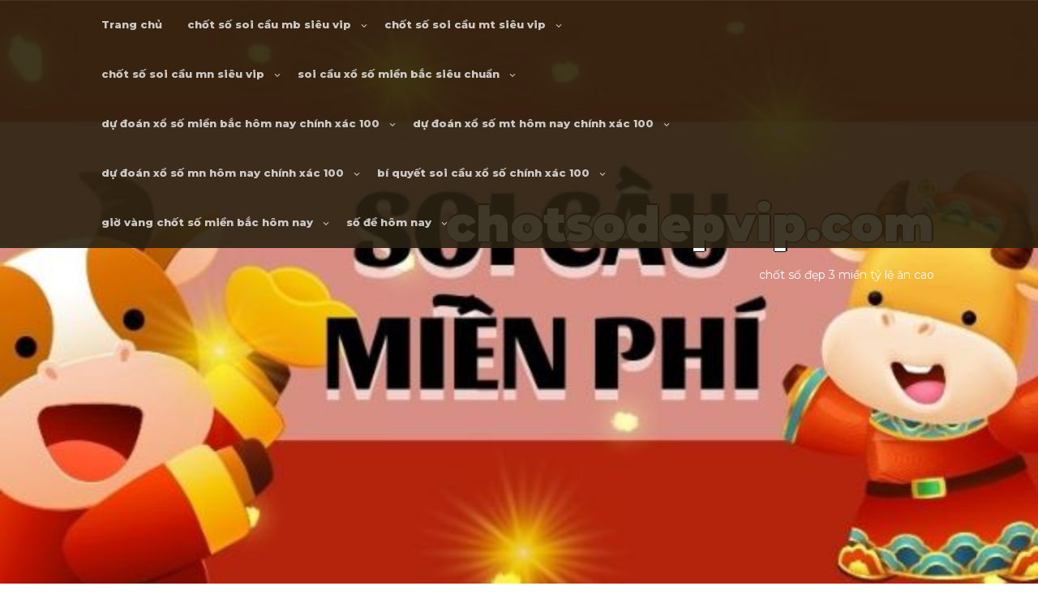

--- FILE ---
content_type: text/html; charset=utf-8
request_url: https://chotsodepvip.com/cach-soi-cau-dan-de-dep-nhat-hom-nay-so-ngon/
body_size: 15895
content:
<!DOCTYPE html><html itemscope itemtype="http://schema.org/WebPage" lang="vi"><head><meta charset="UTF-8"><meta name="viewport" content="width=device-width, initial-scale=1"><link rel="profile" href="https://gmpg.org/xfn/11"><meta name='robots' content='index, follow, max-image-preview:large, max-snippet:-1, max-video-preview:-1' /><link rel="shortcut icon" type="image/x-icon" href="https://chotsodepvip.com/wp-content/uploads/2025/02/cropped-chot-so-dep-vip.png" /><link type="text/css" media="all" href="https://chotsodepvip.com/wp-content/cache/breeze-minification/css/breeze_0eec8277375fa9e2b3e74ca90e04bb79.css" rel="stylesheet" /><title>c&aacute;ch soi c&#7847;u d&agrave;n &#273;&#7873; &#273;&#7865;p nh&#7845;t h&ocirc;m nay s&#7889; ngon - chotsodepvip.com</title><meta name="description" content="C&aacute;ch soi c&#7847;u d&agrave;n &#273;&#7873; &#273;&#7865;p nh&#7845;t h&ocirc;m nay, &#273;&#432;a ng&#432;&#7901;i ch&#417;i &#273;&#7871;n v&#7899;i nh&#7919;ng c&#417; h&#7897;i chi&#7871;n th&#7855;ng c&#7921;c &#273;&#7881;nh. H&atilde;y theo d&otilde;i b&agrave;i vi&#7871;t &#273;&#7875; &#273;&#432;&#7907;c ch&uacute;ng t&ocirc;i ..." /><link rel="canonical" href="https://chotsodepvip.com/cach-soi-cau-dan-de-dep-nhat-hom-nay-so-ngon/" /><meta property="og:locale" content="vi_VN" /><meta property="og:type" content="article" /><meta property="og:title" content="c&aacute;ch soi c&#7847;u d&agrave;n &#273;&#7873; &#273;&#7865;p nh&#7845;t h&ocirc;m nay s&#7889; ngon - chotsodepvip.com" /><meta property="og:description" content="C&aacute;ch soi c&#7847;u d&agrave;n &#273;&#7873; &#273;&#7865;p nh&#7845;t h&ocirc;m nay, &#273;&#432;a ng&#432;&#7901;i ch&#417;i &#273;&#7871;n v&#7899;i nh&#7919;ng c&#417; h&#7897;i chi&#7871;n th&#7855;ng c&#7921;c &#273;&#7881;nh. H&atilde;y theo d&otilde;i b&agrave;i vi&#7871;t &#273;&#7875; &#273;&#432;&#7907;c ch&uacute;ng t&ocirc;i ..." /><meta property="og:url" content="https://chotsodepvip.com/cach-soi-cau-dan-de-dep-nhat-hom-nay-so-ngon/" /><meta property="og:site_name" content="chotsodepvip.com" /><meta property="article:published_time" content="2025-06-14T17:44:31+00:00" /><meta property="og:image" content="https://chotsodepvip.com/wp-content/uploads/2024/10/gioi-thieu-cach-soi-cau-dan-de-dep-nhat-hom-nay.png" /><meta property="og:image:width" content="640" /><meta property="og:image:height" content="427" /><meta property="og:image:type" content="image/png" /><meta name="author" content="Admin" /><meta name="twitter:card" content="summary_large_image" /><meta name="twitter:label1" content="&#272;&#432;&#7907;c vi&#7871;t b&#7903;i" /><meta name="twitter:data1" content="" /><meta name="twitter:label2" content="&#431;&#7899;c t&iacute;nh th&#7901;i gian &#273;&#7885;c" /><meta name="twitter:data2" content="14 ph&uacute;t" /> <script type="application/ld+json" class="yoast-schema-graph">{"@context":"https://schema.org","@graph":[{"@type":"WebPage","@id":"https://chotsodepvip.com/cach-soi-cau-dan-de-dep-nhat-hom-nay-so-ngon/","url":"https://chotsodepvip.com/cach-soi-cau-dan-de-dep-nhat-hom-nay-so-ngon/","name":"c&aacute;ch soi c&#7847;u d&agrave;n &#273;&#7873; &#273;&#7865;p nh&#7845;t h&ocirc;m nay s&#7889; ngon - chotsodepvip.com","isPartOf":{"@id":"https://chotsodepvip.com/#website"},"primaryImageOfPage":{"@id":"https://chotsodepvip.com/cach-soi-cau-dan-de-dep-nhat-hom-nay-so-ngon/#primaryimage"},"image":{"@id":"https://chotsodepvip.com/cach-soi-cau-dan-de-dep-nhat-hom-nay-so-ngon/#primaryimage"},"thumbnailUrl":"https://chotsodepvip.com/wp-content/uploads/2025/10/gioi-thieu-cach-soi-cau-dan-de-dep-nhat-hom-nay.png","datePublished":"2025-06-14T17:44:31+00:00","author":{"@id":"https://chotsodepvip.com/#/schema/person/085864a9144619f77f23183fe19e8ac3"},"description":"C&aacute;ch soi c&#7847;u d&agrave;n &#273;&#7873; &#273;&#7865;p nh&#7845;t h&ocirc;m nay, &#273;&#432;a ng&#432;&#7901;i ch&#417;i &#273;&#7871;n v&#7899;i nh&#7919;ng c&#417; h&#7897;i chi&#7871;n th&#7855;ng c&#7921;c &#273;&#7881;nh. H&atilde;y theo d&otilde;i b&agrave;i vi&#7871;t &#273;&#7875; &#273;&#432;&#7907;c ch&uacute;ng t&ocirc;i ...","breadcrumb":{"@id":"https://chotsodepvip.com/cach-soi-cau-dan-de-dep-nhat-hom-nay-so-ngon/#breadcrumb"},"inLanguage":"vi","potentialAction":[{"@type":"ReadAction","target":["https://chotsodepvip.com/cach-soi-cau-dan-de-dep-nhat-hom-nay-so-ngon/"]}]},{"@type":"ImageObject","inLanguage":"vi","@id":"https://chotsodepvip.com/cach-soi-cau-dan-de-dep-nhat-hom-nay-so-ngon/#primaryimage","url":"https://chotsodepvip.com/wp-content/uploads/2025/10/gioi-thieu-cach-soi-cau-dan-de-dep-nhat-hom-nay.png","contentUrl":"https://chotsodepvip.com/wp-content/uploads/2025/10/gioi-thieu-cach-soi-cau-dan-de-dep-nhat-hom-nay.png","width":640,"height":427},{"@type":"BreadcrumbList","@id":"https://chotsodepvip.com/cach-soi-cau-dan-de-dep-nhat-hom-nay-so-ngon/#breadcrumb","itemListElement":[{"@type":"ListItem","position":1,"name":"Home","item":"https://chotsodepvip.com/"},{"@type":"ListItem","position":2,"name":"c&aacute;ch soi c&#7847;u d&agrave;n &#273;&#7873; &#273;&#7865;p nh&#7845;t h&ocirc;m nay s&#7889; ngon"}]},{"@type":"WebSite","@id":"https://chotsodepvip.com/#website","url":"https://chotsodepvip.com/","name":"chotsodepvip.com","description":"ch&#7889;t s&#7889; &#273;&#7865;p 3 mi&#7873;n t&#7927; l&#7879; &#259;n cao","potentialAction":[{"@type":"SearchAction","target":{"@type":"EntryPoint","urlTemplate":"https://chotsodepvip.com/?s={search_term_string}"},"query-input":{"@type":"PropertyValueSpecification","valueRequired":true,"valueName":"search_term_string"}}],"inLanguage":"vi"},{"@type":"Person","@id":"https://chotsodepvip.com/#/schema/person/085864a9144619f77f23183fe19e8ac3","name":"Admin","image":{"@type":"ImageObject","inLanguage":"vi","@id":"https://chotsodepvip.com/#/schema/person/image/","url":"https://secure.gravatar.com/avatar/630abcb76262943f63efb9022b87a76650ac604ba62b0a2c11b7ea6e1993e652?s=96&d=mm&r=g","contentUrl":"https://secure.gravatar.com/avatar/630abcb76262943f63efb9022b87a76650ac604ba62b0a2c11b7ea6e1993e652?s=96&d=mm&r=g","caption":"Admin"},"url":"https://chotsodepvip.com/author/acmin481/"}]}</script> <link rel='dns-prefetch' href='//fonts.googleapis.com' /><link rel="alternate" type="application/rss+xml" title="D&ograve;ng th&ocirc;ng tin chotsodepvip.com &raquo;" href="https://chotsodepvip.com/feed/" /><link rel="alternate" type="application/rss+xml" title="chotsodepvip.com &raquo; D&ograve;ng b&igrave;nh lu&#7853;n" href="https://chotsodepvip.com/comments/feed/" /><link rel="alternate" title="oNh&uacute;ng (JSON)" type="application/json+oembed" href="https://chotsodepvip.com/wp-json/oembed/1.0/embed?url=https%3A%2F%2Fchotsodepvip.com%2Fcach-soi-cau-dan-de-dep-nhat-hom-nay-so-ngon%2F" /><link rel="alternate" title="oNh&uacute;ng (XML)" type="text/xml+oembed" href="https://chotsodepvip.com/wp-json/oembed/1.0/embed?url=https%3A%2F%2Fchotsodepvip.com%2Fcach-soi-cau-dan-de-dep-nhat-hom-nay-so-ngon%2F&#038;format=xml" /><link rel='stylesheet' id='dashicons-css' href='https://chotsodepvip.com/wp-includes/css/dashicons.min.css?ver=6.9' type='text/css' media='all' /><link rel='stylesheet' id='photo-font-css' href='//fonts.googleapis.com/css?family=Montserrat%3A100%2C100i%2C200%2C200i%2C300%2C300i%2C400%2C400i%2C500%2C500i%2C600%2C600i%2C700%2C700i%2C800%2C800i%2C900%2C900i&#038;ver=6.9' type='text/css' media='all' /> <script type="text/javascript" id="breeze-prefetch-js-extra">/*  */
var breeze_prefetch = {"local_url":"https://chotsodepvip.com","ignore_remote_prefetch":"1","ignore_list":["/","/page/(.)","/wp-admin/"]};
//# sourceURL=breeze-prefetch-js-extra
/*  */</script> <script type="text/javascript" src="https://chotsodepvip.com/wp-content/plugins/breeze/assets/js/js-front-end/breeze-prefetch-links.min.js?ver=2.1.6" id="breeze-prefetch-js"></script> <script type="text/javascript" src="https://chotsodepvip.com/wp-includes/js/jquery/jquery.min.js?ver=3.7.1" id="jquery-core-js"></script> <script type="text/javascript" src="https://chotsodepvip.com/wp-includes/js/jquery/jquery-migrate.min.js?ver=3.4.1" id="jquery-migrate-js"></script> <script type="text/javascript" src="https://chotsodepvip.com/wp-content/themes/score-premium/inc/woocommerce/quantity/quantity-increment.js?ver=6.9" id="quantity-js-js"></script> <script type="text/javascript" src="https://chotsodepvip.com/wp-content/themes/score-premium/framework/gallery/jgallery.js?ver=6.9" id="jgallery-js-js"></script> <script type="text/javascript" src="https://chotsodepvip.com/wp-content/themes/score-premium/framework/gallery/tinycolor-0.9.16.min.js?ver=6.9" id="jgallery1-js-js"></script> <script type="text/javascript" src="https://chotsodepvip.com/wp-content/themes/score-premium/framework/slick/slick.js?ver=6.9" id="slick-js-js"></script> <script type="text/javascript" src="https://chotsodepvip.com/wp-content/themes/score-premium/framework/letters/anime.min.js?ver=1" id="super-anima-js-js"></script> <script type="text/javascript" src="https://chotsodepvip.com/wp-content/themes/score-premium/framework/slider/camera.js?ver=6.9" id="score-camera-js-js"></script> <script type="text/javascript" src="https://chotsodepvip.com/wp-content/themes/score-premium/framework/slider/jquery.easing.1.3.js?ver=6.9" id="score-jquery.easing.1.3-js-js"></script> <script type="text/javascript" src="https://chotsodepvip.com/wp-content/themes/score-premium/inc/counter/waypoints.js?ver=6.9" id="transforms-counter-waypoints-js"></script> <script type="text/javascript" src="https://chotsodepvip.com/wp-content/themes/score-premium/js/viewportchecker.js?ver=1" id="viewportchecker-js-js"></script> <link rel="https://api.w.org/" href="https://chotsodepvip.com/wp-json/" /><link rel="alternate" title="JSON" type="application/json" href="https://chotsodepvip.com/wp-json/wp/v2/posts/115" /><link rel="EditURI" type="application/rsd+xml" title="RSD" href="https://chotsodepvip.com/xmlrpc.php?rsd" /><meta name="generator" content="WordPress 6.9" /><link rel='shortlink' href='https://chotsodepvip.com/?p=115' /> <script async src="https://chotsodepvip.com/wp-content/uploads/breeze/google/gtag.js?id=G-JD38XS6SC0"></script> <script>window.dataLayer = window.dataLayer || [];
			function gtag(){dataLayer.push(arguments);}
			gtag('js', new Date());
			gtag('config', 'G-JD38XS6SC0');</script> <script>jQuery(document).ready(function( $ ) {
			jQuery('.counter').counterUp({
				delay: 10,
				time: 3000			});
		});</script> <link rel="icon" href="https://chotsodepvip.com/wp-content/uploads/2025/02/cropped-chot-so-dep-vip-32x32.png" sizes="32x32" /><link rel="icon" href="https://chotsodepvip.com/wp-content/uploads/2025/02/cropped-chot-so-dep-vip-192x192.png" sizes="192x192" /><link rel="apple-touch-icon" href="https://chotsodepvip.com/wp-content/uploads/2025/02/cropped-chot-so-dep-vip-180x180.png" /><meta name="msapplication-TileImage" content="https://chotsodepvip.com/wp-content/uploads/2025/02/cropped-chot-so-dep-vip-270x270.png" /></head><body class="wp-singular post-template-default single single-post postid-115 single-format-standard wp-embed-responsive wp-theme-score-premium no-sidebar has-ftoc"><header id="masthead" class="site-header" itemscope="itemscope" itemtype="http://schema.org/WPHeader"><div class="grid-top"><nav id="site-navigation" class="main-navigation"><div class="menu-menu-container"><ul id="primary-menu" class="menu"><li id="menu-item-32" class="menu-item menu-item-type-custom menu-item-object-custom menu-item-home menu-item-32"><a href="https://chotsodepvip.com">Trang ch&#7911;</a></li><li id="menu-item-272" class="menu-item menu-item-type-taxonomy menu-item-object-category menu-item-has-children menu-item-272"><a href="https://chotsodepvip.com/category/chot-so-soi-cau-mb-sieu-vip/">ch&#7889;t s&#7889; soi c&#7847;u mb si&ecirc;u vip</a><ul class="sub-menu"><li id="menu-item-289" class="menu-item menu-item-type-post_type menu-item-object-post menu-item-289"><a href="https://chotsodepvip.com/chot-so-soi-cau-dan-lo-6-con-mb-sieu-vip/">ch&#7889;t s&#7889; soi c&#7847;u d&agrave;n l&ocirc; 6 con mb si&ecirc;u vip</a></li><li id="menu-item-290" class="menu-item menu-item-type-post_type menu-item-object-post menu-item-290"><a href="https://chotsodepvip.com/chot-so-soi-cau-dan-lo-4-con-mb-sieu-vip/">ch&#7889;t s&#7889; soi c&#7847;u d&agrave;n l&ocirc; 4 con mb si&ecirc;u vip</a></li><li id="menu-item-291" class="menu-item menu-item-type-post_type menu-item-object-post menu-item-291"><a href="https://chotsodepvip.com/chot-so-soi-cau-lo-xien-4-mb-sieu-vip/">ch&#7889;t s&#7889; soi c&#7847;u l&ocirc; xi&ecirc;n 4 mb si&ecirc;u vip</a></li><li id="menu-item-292" class="menu-item menu-item-type-post_type menu-item-object-post menu-item-292"><a href="https://chotsodepvip.com/chot-so-soi-cau-lo-xien-3-mb-sieu-vip/">ch&#7889;t s&#7889; soi c&#7847;u l&ocirc; xi&ecirc;n 3 mb si&ecirc;u vip</a></li><li id="menu-item-293" class="menu-item menu-item-type-post_type menu-item-object-post menu-item-293"><a href="https://chotsodepvip.com/chot-so-soi-cau-lo-xien-2-mb-sieu-vip/">ch&#7889;t s&#7889; soi c&#7847;u l&ocirc; xi&ecirc;n 2 mb si&ecirc;u vip</a></li><li id="menu-item-294" class="menu-item menu-item-type-post_type menu-item-object-post menu-item-294"><a href="https://chotsodepvip.com/chot-so-soi-cau-de-dau-duoi-mb-sieu-vip/">ch&#7889;t s&#7889; soi c&#7847;u &#273;&#7873; &#273;&#7847;u &#273;u&ocirc;i mb si&ecirc;u vip</a></li><li id="menu-item-295" class="menu-item menu-item-type-post_type menu-item-object-post menu-item-295"><a href="https://chotsodepvip.com/chot-so-soi-cau-song-thu-de-mb-sieu-vip/">ch&#7889;t s&#7889; soi c&#7847;u song th&#7911; &#273;&#7873; mb si&ecirc;u vip</a></li><li id="menu-item-296" class="menu-item menu-item-type-post_type menu-item-object-post menu-item-296"><a href="https://chotsodepvip.com/chot-so-soi-cau-bach-thu-de-mb-sieu-vip/">ch&#7889;t s&#7889; soi c&#7847;u b&#7841;ch th&#7911; &#273;&#7873; mb si&ecirc;u vip</a></li><li id="menu-item-297" class="menu-item menu-item-type-post_type menu-item-object-post menu-item-297"><a href="https://chotsodepvip.com/chot-so-soi-cau-bach-thu-lo-2-nhay-mb-sieu-vip/">ch&#7889;t s&#7889; soi c&#7847;u b&#7841;ch th&#7911; l&ocirc; 2 nh&aacute;y mb si&ecirc;u vip</a></li><li id="menu-item-298" class="menu-item menu-item-type-post_type menu-item-object-post menu-item-298"><a href="https://chotsodepvip.com/chot-so-soi-cau-song-thu-lo-kep-mb-sieu-vip/">ch&#7889;t s&#7889; soi c&#7847;u song th&#7911; l&ocirc; k&eacute;p mb si&ecirc;u vip</a></li><li id="menu-item-299" class="menu-item menu-item-type-post_type menu-item-object-post menu-item-299"><a href="https://chotsodepvip.com/chot-so-soi-cau-bach-thu-lo-kep-mb-sieu-vip/">ch&#7889;t s&#7889; soi c&#7847;u b&#7841;ch th&#7911; l&ocirc; k&eacute;p mb si&ecirc;u vip</a></li><li id="menu-item-300" class="menu-item menu-item-type-post_type menu-item-object-post menu-item-300"><a href="https://chotsodepvip.com/chot-so-soi-cau-song-thu-lo-mb-sieu-vip/">ch&#7889;t s&#7889; soi c&#7847;u song th&#7911; l&ocirc; mb si&ecirc;u vip</a></li><li id="menu-item-301" class="menu-item menu-item-type-post_type menu-item-object-post menu-item-301"><a href="https://chotsodepvip.com/chot-so-soi-cau-bach-thu-lo-mb-sieu-vip/">ch&#7889;t s&#7889; soi c&#7847;u b&#7841;ch th&#7911; l&ocirc; mb si&ecirc;u vip</a></li><li id="menu-item-302" class="menu-item menu-item-type-post_type menu-item-object-post menu-item-302"><a href="https://chotsodepvip.com/chot-so-soi-cau-song-thu-3-cang-mb-sieu-vip/">ch&#7889;t s&#7889; soi c&#7847;u song th&#7911; 3 c&agrave;ng mb si&ecirc;u vip</a></li><li id="menu-item-303" class="menu-item menu-item-type-post_type menu-item-object-post menu-item-303"><a href="https://chotsodepvip.com/chot-so-soi-cau-bach-thu-3-cang-mb-sieu-vip/">ch&#7889;t s&#7889; soi c&#7847;u b&#7841;ch th&#7911; 3 c&agrave;ng mb si&ecirc;u vip</a></li><li id="menu-item-310" class="menu-item menu-item-type-post_type menu-item-object-post menu-item-310"><a href="https://chotsodepvip.com/chot-so-soi-cau-dan-de-10-con-mb-sieu-vip/">ch&#7889;t s&#7889; soi c&#7847;u d&agrave;n &#273;&#7873; 10 con mb si&ecirc;u vip</a></li><li id="menu-item-311" class="menu-item menu-item-type-post_type menu-item-object-post menu-item-311"><a href="https://chotsodepvip.com/chot-so-soi-cau-dan-de-8-con-mb-sieu-vip/">ch&#7889;t s&#7889; soi c&#7847;u d&agrave;n &#273;&#7873; 8 con mb si&ecirc;u vip</a></li><li id="menu-item-312" class="menu-item menu-item-type-post_type menu-item-object-post menu-item-312"><a href="https://chotsodepvip.com/chot-so-soi-cau-dan-de-6-con-mb-sieu-vip/">ch&#7889;t s&#7889; soi c&#7847;u d&agrave;n &#273;&#7873; 6 con mb si&ecirc;u vip</a></li><li id="menu-item-313" class="menu-item menu-item-type-post_type menu-item-object-post menu-item-313"><a href="https://chotsodepvip.com/chot-so-soi-cau-dan-de-4-con-mb-sieu-vip/">ch&#7889;t s&#7889; soi c&#7847;u d&agrave;n &#273;&#7873; 4 con mb si&ecirc;u vip</a></li><li id="menu-item-314" class="menu-item menu-item-type-post_type menu-item-object-post menu-item-314"><a href="https://chotsodepvip.com/chot-so-soi-cau-dan-lo-10-con-mb-sieu-vip/">ch&#7889;t s&#7889; soi c&#7847;u d&agrave;n l&ocirc; 10 con mb si&ecirc;u vip</a></li><li id="menu-item-315" class="menu-item menu-item-type-post_type menu-item-object-post menu-item-315"><a href="https://chotsodepvip.com/chot-so-soi-cau-dan-lo-8-con-mb-sieu-vip/">ch&#7889;t s&#7889; soi c&#7847;u d&agrave;n l&ocirc; 8 con mb si&ecirc;u vip</a></li></ul></li><li id="menu-item-271" class="menu-item menu-item-type-taxonomy menu-item-object-category menu-item-has-children menu-item-271"><a href="https://chotsodepvip.com/category/chot-so-soi-cau-mt-sieu-vip/">ch&#7889;t s&#7889; soi c&#7847;u mt si&ecirc;u vip</a><ul class="sub-menu"><li id="menu-item-325" class="menu-item menu-item-type-post_type menu-item-object-post menu-item-325"><a href="https://chotsodepvip.com/chot-so-soi-cau-song-thu-lo-mt-sieu-vip/">ch&#7889;t s&#7889; soi c&#7847;u song th&#7911; l&ocirc; mt si&ecirc;u vip</a></li><li id="menu-item-326" class="menu-item menu-item-type-post_type menu-item-object-post menu-item-326"><a href="https://chotsodepvip.com/chot-so-soi-cau-lo-3-so-mt-sieu-vip/">ch&#7889;t s&#7889; soi c&#7847;u l&ocirc; 3 s&#7889; mt si&ecirc;u vip</a></li><li id="menu-item-327" class="menu-item menu-item-type-post_type menu-item-object-post menu-item-327"><a href="https://chotsodepvip.com/chot-so-soi-cau-bao-lo-mt-sieu-vip/">ch&#7889;t s&#7889; soi c&#7847;u bao l&ocirc; mt si&ecirc;u vip</a></li><li id="menu-item-328" class="menu-item menu-item-type-post_type menu-item-object-post menu-item-328"><a href="https://chotsodepvip.com/chot-so-soi-cau-dau-duoi-giai-8-mt-sieu-vip/">ch&#7889;t s&#7889; soi c&#7847;u &#273;&#7847;u &#273;u&ocirc;i gi&#7843;i 8 mt si&ecirc;u vip</a></li><li id="menu-item-329" class="menu-item menu-item-type-post_type menu-item-object-post menu-item-329"><a href="https://chotsodepvip.com/chot-so-soi-cau-dau-duoi-dac-biet-mt-sieu-vip/">ch&#7889;t s&#7889; soi c&#7847;u &#273;&#7847;u &#273;u&ocirc;i &#273;&#7863;c bi&#7879;t mt si&ecirc;u vip</a></li><li id="menu-item-330" class="menu-item menu-item-type-post_type menu-item-object-post menu-item-330"><a href="https://chotsodepvip.com/chot-so-soi-cau-giai-8-mt-sieu-vip/">ch&#7889;t s&#7889; soi c&#7847;u gi&#7843;i 8 mt si&ecirc;u vip</a></li><li id="menu-item-331" class="menu-item menu-item-type-post_type menu-item-object-post menu-item-331"><a href="https://chotsodepvip.com/chot-so-soi-cau-dac-biet-mt-sieu-vip/">ch&#7889;t s&#7889; soi c&#7847;u &#273;&#7863;c bi&#7879;t mt si&ecirc;u vip</a></li><li id="menu-item-332" class="menu-item menu-item-type-post_type menu-item-object-post menu-item-332"><a href="https://chotsodepvip.com/chot-so-soi-cau-cap-xiu-chu-mt-sieu-vip/">ch&#7889;t s&#7889; soi c&#7847;u c&#7863;p x&#7881;u ch&#7911; mt si&ecirc;u vip</a></li><li id="menu-item-333" class="menu-item menu-item-type-post_type menu-item-object-post menu-item-333"><a href="https://chotsodepvip.com/chot-so-soi-cau-xiu-chu-mt-sieu-vip/">ch&#7889;t s&#7889; soi c&#7847;u x&#7881;u ch&#7911; mt si&ecirc;u vip</a></li></ul></li><li id="menu-item-270" class="menu-item menu-item-type-taxonomy menu-item-object-category menu-item-has-children menu-item-270"><a href="https://chotsodepvip.com/category/chot-so-soi-cau-mn-sieu-vip/">ch&#7889;t s&#7889; soi c&#7847;u mn si&ecirc;u vip</a><ul class="sub-menu"><li id="menu-item-343" class="menu-item menu-item-type-post_type menu-item-object-post menu-item-343"><a href="https://chotsodepvip.com/chot-so-soi-cau-song-thu-lo-mn-sieu-vip/">ch&#7889;t s&#7889; soi c&#7847;u song th&#7911; l&ocirc; mn si&ecirc;u vip</a></li><li id="menu-item-344" class="menu-item menu-item-type-post_type menu-item-object-post menu-item-344"><a href="https://chotsodepvip.com/chot-so-soi-cau-lo-3-so-mn-sieu-vip/">ch&#7889;t s&#7889; soi c&#7847;u l&ocirc; 3 s&#7889; mn si&ecirc;u vip</a></li><li id="menu-item-345" class="menu-item menu-item-type-post_type menu-item-object-post menu-item-345"><a href="https://chotsodepvip.com/chot-so-soi-cau-bao-lo-mn-sieu-vip/">ch&#7889;t s&#7889; soi c&#7847;u bao l&ocirc; mn si&ecirc;u vip</a></li><li id="menu-item-346" class="menu-item menu-item-type-post_type menu-item-object-post menu-item-346"><a href="https://chotsodepvip.com/chot-so-soi-cau-dau-duoi-giai-8-mn-sieu-vip/">ch&#7889;t s&#7889; soi c&#7847;u &#273;&#7847;u &#273;u&ocirc;i gi&#7843;i 8 mn si&ecirc;u vip</a></li><li id="menu-item-347" class="menu-item menu-item-type-post_type menu-item-object-post menu-item-347"><a href="https://chotsodepvip.com/chot-so-soi-cau-dau-duoi-dac-biet-mn-sieu-vip/">ch&#7889;t s&#7889; soi c&#7847;u &#273;&#7847;u &#273;u&ocirc;i &#273;&#7863;c bi&#7879;t mn si&ecirc;u vip</a></li><li id="menu-item-348" class="menu-item menu-item-type-post_type menu-item-object-post menu-item-348"><a href="https://chotsodepvip.com/chot-so-soi-cau-giai-8-mn-sieu-vip/">ch&#7889;t s&#7889; soi c&#7847;u gi&#7843;i 8 mn si&ecirc;u vip</a></li><li id="menu-item-349" class="menu-item menu-item-type-post_type menu-item-object-post menu-item-349"><a href="https://chotsodepvip.com/chot-so-soi-cau-dac-biet-mn-sieu-vip/">ch&#7889;t s&#7889; soi c&#7847;u &#273;&#7863;c bi&#7879;t mn si&ecirc;u vip</a></li><li id="menu-item-350" class="menu-item menu-item-type-post_type menu-item-object-post menu-item-350"><a href="https://chotsodepvip.com/chot-so-soi-cau-cap-xiu-chu-mn-sieu-vip/">ch&#7889;t s&#7889; soi c&#7847;u c&#7863;p x&#7881;u ch&#7911; mn si&ecirc;u vip</a></li><li id="menu-item-351" class="menu-item menu-item-type-post_type menu-item-object-post menu-item-351"><a href="https://chotsodepvip.com/chot-so-soi-cau-xiu-chu-mn-sieu-vip/">ch&#7889;t s&#7889; soi c&#7847;u x&#7881;u ch&#7911; mn si&ecirc;u vip</a></li></ul></li><li id="menu-item-33" class="menu-item menu-item-type-taxonomy menu-item-object-category menu-item-has-children menu-item-33"><a href="https://chotsodepvip.com/category/soi-cau-xo-so-mien-bac-sieu-chuan/">soi c&#7847;u x&#7893; s&#7889; mi&#7873;n b&#7855;c si&ecirc;u chu&#7849;n</a><ul class="sub-menu"><li id="menu-item-59" class="menu-item menu-item-type-post_type menu-item-object-post menu-item-59"><a href="https://chotsodepvip.com/soi-cau-de-mien-bac-hay-nhanh-tay-nhan-so-dep/">soi c&#7847;u &#273;&#7873; mi&#7873;n b&#7855;c h&atilde;y nhanh tay nh&#7853;n s&#7889; &#273;&#7865;p</a></li><li id="menu-item-41" class="menu-item menu-item-type-post_type menu-item-object-post menu-item-41"><a href="https://chotsodepvip.com/du-doan-3-cang-mien-bac-nhan-nhung-con-so-vip-nhat/">d&#7921; &#273;o&aacute;n 3 c&agrave;ng mi&#7873;n b&#7855;c nh&#7853;n nh&#7919;ng con s&#7889; vip nh&#7845;t</a></li><li id="menu-item-40" class="menu-item menu-item-type-post_type menu-item-object-post menu-item-40"><a href="https://chotsodepvip.com/du-doan-dan-de-hom-nay-ngay-nao-lay-cau-cung-an/">d&#7921; &#273;o&aacute;n d&agrave;n &#273;&#7873; h&ocirc;m nay ng&agrave;y n&agrave;o l&#7845;y c&#7847;u c&#361;ng &#259;n</a></li><li id="menu-item-38" class="menu-item menu-item-type-post_type menu-item-object-post menu-item-38"><a href="https://chotsodepvip.com/chot-so-dan-lo-mb-hom-nay-so-chuan-thi-chung-toi-co/">ch&#7889;t s&#7889; d&agrave;n l&ocirc; mb h&ocirc;m nay s&#7889; chu&#7849;n th&igrave; ch&uacute;ng t&ocirc;i c&oacute;</a></li><li id="menu-item-39" class="menu-item menu-item-type-post_type menu-item-object-post menu-item-39"><a href="https://chotsodepvip.com/du-doan-bach-thu-lo-mb-hom-nay-choi-to-thang-lon/">d&#7921; &#273;o&aacute;n b&#7841;ch th&#7911; l&ocirc; mb h&ocirc;m nay ch&#417;i to th&#7855;ng l&#7899;n</a></li><li id="menu-item-204" class="menu-item menu-item-type-post_type menu-item-object-post menu-item-204"><a href="https://chotsodepvip.com/huong-dan-soi-cau-dan-lo-hom-nay-sieu-chuan-an-lon/">h&#432;&#7899;ng d&#7851;n soi c&#7847;u d&agrave;n l&ocirc; h&ocirc;m nay si&ecirc;u chu&#7849;n &#259;n l&#7899;n</a></li><li id="menu-item-205" class="menu-item menu-item-type-post_type menu-item-object-post menu-item-205"><a href="https://chotsodepvip.com/soi-cau-xsmb-lo-bach-thu-chinh-xac-100-so-chuan/">soi c&#7847;u xsmb l&ocirc; b&#7841;ch th&#7911; ch&iacute;nh x&aacute;c 100 s&#7889; chu&#7849;n</a></li><li id="menu-item-206" class="menu-item menu-item-type-post_type menu-item-object-post menu-item-206"><a href="https://chotsodepvip.com/soi-cau-dan-de-6-so-bat-tu-cung-trung-lon-ngay-bay-gio/">soi c&#7847;u d&agrave;n &#273;&#7873; 6 s&#7889; b&#7845;t t&#7917; c&ugrave;ng tr&uacute;ng l&#7899;n ngay b&acirc;y gi&#7901;</a></li><li id="menu-item-207" class="menu-item menu-item-type-post_type menu-item-object-post menu-item-207"><a href="https://chotsodepvip.com/du-doan-so-de-hom-nay-chinh-xac-100-vip-nhat/">d&#7921; &#273;o&aacute;n s&#7889; &#273;&#7873; h&ocirc;m nay ch&iacute;nh x&aacute;c 100 v&iacute;p nh&#7845;t</a></li><li id="menu-item-208" class="menu-item menu-item-type-post_type menu-item-object-post menu-item-208"><a href="https://chotsodepvip.com/ba-cang-mien-bac-hom-nay-cau-dam-bao-chinh-xac/">ba c&agrave;ng mi&#7873;n b&#7855;c h&ocirc;m nay c&#7847;u &#273;&#7843;m b&#7843;o ch&iacute;nh x&aacute;c</a></li></ul></li><li id="menu-item-34" class="menu-item menu-item-type-taxonomy menu-item-object-category current-post-ancestor current-menu-ancestor current-menu-parent current-post-parent menu-item-has-children menu-item-34"><a href="https://chotsodepvip.com/category/du-doan-xo-so-mien-bac-hom-nay-chinh-xac-100/">d&#7921; &#273;o&aacute;n x&#7893; s&#7889; mi&#7873;n b&#7855;c h&ocirc;m nay ch&iacute;nh x&aacute;c 100</a><ul class="sub-menu"><li id="menu-item-132" class="menu-item menu-item-type-post_type menu-item-object-post menu-item-132"><a href="https://chotsodepvip.com/cach-choi-dan-lo-xsmb-co-lai-cau-dep-theo-la-an/">c&aacute;ch ch&#417;i d&agrave;n l&ocirc; xsmb c&oacute; l&atilde;i c&#7847;u &#273;&#7865;p theo l&agrave; &#259;n</a></li><li id="menu-item-133" class="menu-item menu-item-type-post_type menu-item-object-post menu-item-133"><a href="https://chotsodepvip.com/cach-danh-bach-thu-lo-chac-an-nhat-so-sieu-chuan/">c&aacute;ch &#273;&aacute;nh b&#7841;ch th&#7911; l&ocirc; ch&#7855;c &#259;n nh&#7845;t s&#7889; si&ecirc;u chu&#7849;n</a></li><li id="menu-item-134" class="menu-item menu-item-type-post_type menu-item-object-post current-menu-item menu-item-134"><a href="https://chotsodepvip.com/cach-soi-cau-dan-de-dep-nhat-hom-nay-so-ngon/" aria-current="page">c&aacute;ch soi c&#7847;u d&agrave;n &#273;&#7873; &#273;&#7865;p nh&#7845;t h&ocirc;m nay s&#7889; ngon</a></li><li id="menu-item-135" class="menu-item menu-item-type-post_type menu-item-object-post menu-item-135"><a href="https://chotsodepvip.com/soi-cau-so-de-mien-bac-hom-nay-chuan-nhat-an-chac/">soi c&#7847;u s&#7889; &#273;&#7873; mi&#7873;n b&#7855;c h&ocirc;m nay chu&#7849;n nh&#7845;t &#259;n ch&#7855;c</a></li><li id="menu-item-136" class="menu-item menu-item-type-post_type menu-item-object-post menu-item-136"><a href="https://chotsodepvip.com/soi-cau-de-3-cang-mien-bac-giup-anh-em-vao-bo/">soi c&#7847;u &#273;&#7873; 3 c&agrave;ng mi&#7873;n b&#7855;c gi&uacute;p anh em v&agrave;o b&#7901;</a></li><li id="menu-item-243" class="menu-item menu-item-type-post_type menu-item-object-post menu-item-243"><a href="https://chotsodepvip.com/soi-cau-dan-lo-chac-thang-100-neu-sai-boi-thuong/">soi c&#7847;u d&agrave;n l&ocirc; ch&#7855;c th&#7855;ng 100 n&#7871;u sai b&#7891;i th&#432;&#7901;ng</a></li><li id="menu-item-244" class="menu-item menu-item-type-post_type menu-item-object-post menu-item-244"><a href="https://chotsodepvip.com/soi-cau-bach-thu-de-dep-nhat-hom-nay-chien-thang/">soi c&#7847;u b&#7841;ch th&#7911; &#273;&#7873; &#273;&#7865;p nh&#7845;t h&ocirc;m nay chi&#7871;n th&#7855;ng</a></li><li id="menu-item-245" class="menu-item menu-item-type-post_type menu-item-object-post menu-item-245"><a href="https://chotsodepvip.com/soi-cau-bach-thu-lo-mb-hom-nay-dep-nhat-va-vip-nhat/">soi c&#7847;u b&#7841;ch th&#7911; l&ocirc; mb h&ocirc;m nay &#273;&#7865;p nh&#7845;t v&agrave; v&iacute;p nh&#7845;t</a></li><li id="menu-item-246" class="menu-item menu-item-type-post_type menu-item-object-post menu-item-246"><a href="https://chotsodepvip.com/soi-cau-dan-de-bat-tu-10-so-chien-thang-chu-lo/">soi c&#7847;u d&agrave;n &#273;&#7873; b&#7845;t t&#7917; 10 s&#7889; chi&#7871;n th&#7855;ng ch&#7911; l&ocirc;</a></li><li id="menu-item-247" class="menu-item menu-item-type-post_type menu-item-object-post menu-item-247"><a href="https://chotsodepvip.com/soi-cau-3-cang-chinh-xac-100-trung-lon-trung-nhieu/">soi c&#7847;u 3 c&agrave;ng ch&iacute;nh x&aacute;c 100 tr&uacute;ng l&#7899;n tr&uacute;ng nhi&#7873;u</a></li></ul></li><li id="menu-item-35" class="menu-item menu-item-type-taxonomy menu-item-object-category menu-item-has-children menu-item-35"><a href="https://chotsodepvip.com/category/du-doan-xo-so-mt-hom-nay-chinh-xac-100/">d&#7921; &#273;o&aacute;n x&#7893; s&#7889; mt h&ocirc;m nay ch&iacute;nh x&aacute;c 100</a><ul class="sub-menu"><li id="menu-item-77" class="menu-item menu-item-type-post_type menu-item-object-post menu-item-77"><a href="https://chotsodepvip.com/du-doan-xo-so-mien-trung-hom-nay-cac-ban-se-giau/">d&#7921; &#273;o&aacute;n x&#7893; s&#7889; mi&#7873;n trung h&ocirc;m nay c&aacute;c b&#7841;n s&#7869; gi&agrave;u</a></li></ul></li><li id="menu-item-36" class="menu-item menu-item-type-taxonomy menu-item-object-category menu-item-has-children menu-item-36"><a href="https://chotsodepvip.com/category/du-doan-xo-so-mn-hom-nay-chinh-xac-100/">d&#7921; &#273;o&aacute;n x&#7893; s&#7889; mn h&ocirc;m nay ch&iacute;nh x&aacute;c 100</a><ul class="sub-menu"><li id="menu-item-76" class="menu-item menu-item-type-post_type menu-item-object-post menu-item-76"><a href="https://chotsodepvip.com/du-doan-xo-so-mien-nam-hom-nay-cau-so-dep-vip/">d&#7921; &#273;o&aacute;n x&#7893; s&#7889; mi&#7873;n nam h&ocirc;m nay c&#7847;u s&#7889; &#273;&#7865;p v&iacute;p</a></li></ul></li><li id="menu-item-37" class="menu-item menu-item-type-taxonomy menu-item-object-category menu-item-has-children menu-item-37"><a href="https://chotsodepvip.com/category/bi-quyet-soi-cau-xo-so-chinh-xac-100/">b&iacute; quy&#7871;t soi c&#7847;u x&#7893; s&#7889; ch&iacute;nh x&aacute;c 100</a><ul class="sub-menu"><li id="menu-item-96" class="menu-item menu-item-type-post_type menu-item-object-post menu-item-96"><a href="https://chotsodepvip.com/lo-choi-nhieu-hom-nay-so-dep-nhat-trong-ngay/">l&ocirc; ch&#417;i nhi&#7873;u h&ocirc;m nay s&#7889; &#273;&#7865;p nh&#7845;t trong ng&agrave;y</a></li><li id="menu-item-97" class="menu-item menu-item-type-post_type menu-item-object-post menu-item-97"><a href="https://chotsodepvip.com/gio-vang-chot-so-mien-bac-hom-nay-trung-lon/">gi&#7901; v&agrave;ng ch&#7889;t s&#7889; mi&#7873;n b&#7855;c h&ocirc;m nay tr&uacute;ng l&#7899;n</a></li><li id="menu-item-98" class="menu-item menu-item-type-post_type menu-item-object-post menu-item-98"><a href="https://chotsodepvip.com/gio-vang-chot-so-mien-bac-24-gio-cau-dep-so-chuan/">gi&#7901; v&agrave;ng ch&#7889;t s&#7889; mi&#7873;n b&#7855;c 24 gi&#7901; c&#7847;u &#273;&#7865;p s&#7889; chu&#7849;n</a></li></ul></li><li id="menu-item-372" class="menu-item menu-item-type-taxonomy menu-item-object-category menu-item-has-children menu-item-372"><a href="https://chotsodepvip.com/category/gio-vang-chot-so-mien-bac-hom-nay/">gi&#7901; v&agrave;ng ch&#7889;t s&#7889; mi&#7873;n b&#7855;c h&ocirc;m nay</a><ul class="sub-menu"><li id="menu-item-373" class="menu-item menu-item-type-post_type menu-item-object-post menu-item-373"><a href="https://chotsodepvip.com/gio-vang-chot-so-mien-bac-mien-phi/">gi&#7901; v&agrave;ng ch&#7889;t s&#7889; mi&#7873;n b&#7855;c mi&#7877;n ph&iacute; li&ecirc;n ti&#7871;p nhi&#7873;u ng&agrave;y</a></li></ul></li><li id="menu-item-389" class="menu-item menu-item-type-taxonomy menu-item-object-category menu-item-has-children menu-item-389"><a href="https://chotsodepvip.com/category/so-de-hom-nay/">s&#7889; &#273;&#7873; h&ocirc;m nay</a><ul class="sub-menu"><li id="menu-item-390" class="menu-item menu-item-type-post_type menu-item-object-post menu-item-390"><a href="https://chotsodepvip.com/xin-so-de-hom-nay-mien-phi-hom-nay/">xin s&#7889; &#273;&#7873; h&ocirc;m nay mi&#7877;n ph&iacute; h&ocirc;m nay</a></li></ul></li></ul></div></nav><nav id="dl-menu" class="dl-menuwrapper"> <button class="dl-trigger">Open Menu</button><ul id="menu-menu" class="dl-menu"><li class="menu-item menu-item-type-custom menu-item-object-custom menu-item-home menu-item-32"><a href="https://chotsodepvip.com">Trang ch&#7911;</a></li><li class="menu-item menu-item-type-taxonomy menu-item-object-category menu-item-has-children menu-item-272"><a href="https://chotsodepvip.com/category/chot-so-soi-cau-mb-sieu-vip/">ch&#7889;t s&#7889; soi c&#7847;u mb si&ecirc;u vip</a><ul class="sub-menu"><li class="menu-item menu-item-type-post_type menu-item-object-post menu-item-289"><a href="https://chotsodepvip.com/chot-so-soi-cau-dan-lo-6-con-mb-sieu-vip/">ch&#7889;t s&#7889; soi c&#7847;u d&agrave;n l&ocirc; 6 con mb si&ecirc;u vip</a></li><li class="menu-item menu-item-type-post_type menu-item-object-post menu-item-290"><a href="https://chotsodepvip.com/chot-so-soi-cau-dan-lo-4-con-mb-sieu-vip/">ch&#7889;t s&#7889; soi c&#7847;u d&agrave;n l&ocirc; 4 con mb si&ecirc;u vip</a></li><li class="menu-item menu-item-type-post_type menu-item-object-post menu-item-291"><a href="https://chotsodepvip.com/chot-so-soi-cau-lo-xien-4-mb-sieu-vip/">ch&#7889;t s&#7889; soi c&#7847;u l&ocirc; xi&ecirc;n 4 mb si&ecirc;u vip</a></li><li class="menu-item menu-item-type-post_type menu-item-object-post menu-item-292"><a href="https://chotsodepvip.com/chot-so-soi-cau-lo-xien-3-mb-sieu-vip/">ch&#7889;t s&#7889; soi c&#7847;u l&ocirc; xi&ecirc;n 3 mb si&ecirc;u vip</a></li><li class="menu-item menu-item-type-post_type menu-item-object-post menu-item-293"><a href="https://chotsodepvip.com/chot-so-soi-cau-lo-xien-2-mb-sieu-vip/">ch&#7889;t s&#7889; soi c&#7847;u l&ocirc; xi&ecirc;n 2 mb si&ecirc;u vip</a></li><li class="menu-item menu-item-type-post_type menu-item-object-post menu-item-294"><a href="https://chotsodepvip.com/chot-so-soi-cau-de-dau-duoi-mb-sieu-vip/">ch&#7889;t s&#7889; soi c&#7847;u &#273;&#7873; &#273;&#7847;u &#273;u&ocirc;i mb si&ecirc;u vip</a></li><li class="menu-item menu-item-type-post_type menu-item-object-post menu-item-295"><a href="https://chotsodepvip.com/chot-so-soi-cau-song-thu-de-mb-sieu-vip/">ch&#7889;t s&#7889; soi c&#7847;u song th&#7911; &#273;&#7873; mb si&ecirc;u vip</a></li><li class="menu-item menu-item-type-post_type menu-item-object-post menu-item-296"><a href="https://chotsodepvip.com/chot-so-soi-cau-bach-thu-de-mb-sieu-vip/">ch&#7889;t s&#7889; soi c&#7847;u b&#7841;ch th&#7911; &#273;&#7873; mb si&ecirc;u vip</a></li><li class="menu-item menu-item-type-post_type menu-item-object-post menu-item-297"><a href="https://chotsodepvip.com/chot-so-soi-cau-bach-thu-lo-2-nhay-mb-sieu-vip/">ch&#7889;t s&#7889; soi c&#7847;u b&#7841;ch th&#7911; l&ocirc; 2 nh&aacute;y mb si&ecirc;u vip</a></li><li class="menu-item menu-item-type-post_type menu-item-object-post menu-item-298"><a href="https://chotsodepvip.com/chot-so-soi-cau-song-thu-lo-kep-mb-sieu-vip/">ch&#7889;t s&#7889; soi c&#7847;u song th&#7911; l&ocirc; k&eacute;p mb si&ecirc;u vip</a></li><li class="menu-item menu-item-type-post_type menu-item-object-post menu-item-299"><a href="https://chotsodepvip.com/chot-so-soi-cau-bach-thu-lo-kep-mb-sieu-vip/">ch&#7889;t s&#7889; soi c&#7847;u b&#7841;ch th&#7911; l&ocirc; k&eacute;p mb si&ecirc;u vip</a></li><li class="menu-item menu-item-type-post_type menu-item-object-post menu-item-300"><a href="https://chotsodepvip.com/chot-so-soi-cau-song-thu-lo-mb-sieu-vip/">ch&#7889;t s&#7889; soi c&#7847;u song th&#7911; l&ocirc; mb si&ecirc;u vip</a></li><li class="menu-item menu-item-type-post_type menu-item-object-post menu-item-301"><a href="https://chotsodepvip.com/chot-so-soi-cau-bach-thu-lo-mb-sieu-vip/">ch&#7889;t s&#7889; soi c&#7847;u b&#7841;ch th&#7911; l&ocirc; mb si&ecirc;u vip</a></li><li class="menu-item menu-item-type-post_type menu-item-object-post menu-item-302"><a href="https://chotsodepvip.com/chot-so-soi-cau-song-thu-3-cang-mb-sieu-vip/">ch&#7889;t s&#7889; soi c&#7847;u song th&#7911; 3 c&agrave;ng mb si&ecirc;u vip</a></li><li class="menu-item menu-item-type-post_type menu-item-object-post menu-item-303"><a href="https://chotsodepvip.com/chot-so-soi-cau-bach-thu-3-cang-mb-sieu-vip/">ch&#7889;t s&#7889; soi c&#7847;u b&#7841;ch th&#7911; 3 c&agrave;ng mb si&ecirc;u vip</a></li><li class="menu-item menu-item-type-post_type menu-item-object-post menu-item-310"><a href="https://chotsodepvip.com/chot-so-soi-cau-dan-de-10-con-mb-sieu-vip/">ch&#7889;t s&#7889; soi c&#7847;u d&agrave;n &#273;&#7873; 10 con mb si&ecirc;u vip</a></li><li class="menu-item menu-item-type-post_type menu-item-object-post menu-item-311"><a href="https://chotsodepvip.com/chot-so-soi-cau-dan-de-8-con-mb-sieu-vip/">ch&#7889;t s&#7889; soi c&#7847;u d&agrave;n &#273;&#7873; 8 con mb si&ecirc;u vip</a></li><li class="menu-item menu-item-type-post_type menu-item-object-post menu-item-312"><a href="https://chotsodepvip.com/chot-so-soi-cau-dan-de-6-con-mb-sieu-vip/">ch&#7889;t s&#7889; soi c&#7847;u d&agrave;n &#273;&#7873; 6 con mb si&ecirc;u vip</a></li><li class="menu-item menu-item-type-post_type menu-item-object-post menu-item-313"><a href="https://chotsodepvip.com/chot-so-soi-cau-dan-de-4-con-mb-sieu-vip/">ch&#7889;t s&#7889; soi c&#7847;u d&agrave;n &#273;&#7873; 4 con mb si&ecirc;u vip</a></li><li class="menu-item menu-item-type-post_type menu-item-object-post menu-item-314"><a href="https://chotsodepvip.com/chot-so-soi-cau-dan-lo-10-con-mb-sieu-vip/">ch&#7889;t s&#7889; soi c&#7847;u d&agrave;n l&ocirc; 10 con mb si&ecirc;u vip</a></li><li class="menu-item menu-item-type-post_type menu-item-object-post menu-item-315"><a href="https://chotsodepvip.com/chot-so-soi-cau-dan-lo-8-con-mb-sieu-vip/">ch&#7889;t s&#7889; soi c&#7847;u d&agrave;n l&ocirc; 8 con mb si&ecirc;u vip</a></li></ul></li><li class="menu-item menu-item-type-taxonomy menu-item-object-category menu-item-has-children menu-item-271"><a href="https://chotsodepvip.com/category/chot-so-soi-cau-mt-sieu-vip/">ch&#7889;t s&#7889; soi c&#7847;u mt si&ecirc;u vip</a><ul class="sub-menu"><li class="menu-item menu-item-type-post_type menu-item-object-post menu-item-325"><a href="https://chotsodepvip.com/chot-so-soi-cau-song-thu-lo-mt-sieu-vip/">ch&#7889;t s&#7889; soi c&#7847;u song th&#7911; l&ocirc; mt si&ecirc;u vip</a></li><li class="menu-item menu-item-type-post_type menu-item-object-post menu-item-326"><a href="https://chotsodepvip.com/chot-so-soi-cau-lo-3-so-mt-sieu-vip/">ch&#7889;t s&#7889; soi c&#7847;u l&ocirc; 3 s&#7889; mt si&ecirc;u vip</a></li><li class="menu-item menu-item-type-post_type menu-item-object-post menu-item-327"><a href="https://chotsodepvip.com/chot-so-soi-cau-bao-lo-mt-sieu-vip/">ch&#7889;t s&#7889; soi c&#7847;u bao l&ocirc; mt si&ecirc;u vip</a></li><li class="menu-item menu-item-type-post_type menu-item-object-post menu-item-328"><a href="https://chotsodepvip.com/chot-so-soi-cau-dau-duoi-giai-8-mt-sieu-vip/">ch&#7889;t s&#7889; soi c&#7847;u &#273;&#7847;u &#273;u&ocirc;i gi&#7843;i 8 mt si&ecirc;u vip</a></li><li class="menu-item menu-item-type-post_type menu-item-object-post menu-item-329"><a href="https://chotsodepvip.com/chot-so-soi-cau-dau-duoi-dac-biet-mt-sieu-vip/">ch&#7889;t s&#7889; soi c&#7847;u &#273;&#7847;u &#273;u&ocirc;i &#273;&#7863;c bi&#7879;t mt si&ecirc;u vip</a></li><li class="menu-item menu-item-type-post_type menu-item-object-post menu-item-330"><a href="https://chotsodepvip.com/chot-so-soi-cau-giai-8-mt-sieu-vip/">ch&#7889;t s&#7889; soi c&#7847;u gi&#7843;i 8 mt si&ecirc;u vip</a></li><li class="menu-item menu-item-type-post_type menu-item-object-post menu-item-331"><a href="https://chotsodepvip.com/chot-so-soi-cau-dac-biet-mt-sieu-vip/">ch&#7889;t s&#7889; soi c&#7847;u &#273;&#7863;c bi&#7879;t mt si&ecirc;u vip</a></li><li class="menu-item menu-item-type-post_type menu-item-object-post menu-item-332"><a href="https://chotsodepvip.com/chot-so-soi-cau-cap-xiu-chu-mt-sieu-vip/">ch&#7889;t s&#7889; soi c&#7847;u c&#7863;p x&#7881;u ch&#7911; mt si&ecirc;u vip</a></li><li class="menu-item menu-item-type-post_type menu-item-object-post menu-item-333"><a href="https://chotsodepvip.com/chot-so-soi-cau-xiu-chu-mt-sieu-vip/">ch&#7889;t s&#7889; soi c&#7847;u x&#7881;u ch&#7911; mt si&ecirc;u vip</a></li></ul></li><li class="menu-item menu-item-type-taxonomy menu-item-object-category menu-item-has-children menu-item-270"><a href="https://chotsodepvip.com/category/chot-so-soi-cau-mn-sieu-vip/">ch&#7889;t s&#7889; soi c&#7847;u mn si&ecirc;u vip</a><ul class="sub-menu"><li class="menu-item menu-item-type-post_type menu-item-object-post menu-item-343"><a href="https://chotsodepvip.com/chot-so-soi-cau-song-thu-lo-mn-sieu-vip/">ch&#7889;t s&#7889; soi c&#7847;u song th&#7911; l&ocirc; mn si&ecirc;u vip</a></li><li class="menu-item menu-item-type-post_type menu-item-object-post menu-item-344"><a href="https://chotsodepvip.com/chot-so-soi-cau-lo-3-so-mn-sieu-vip/">ch&#7889;t s&#7889; soi c&#7847;u l&ocirc; 3 s&#7889; mn si&ecirc;u vip</a></li><li class="menu-item menu-item-type-post_type menu-item-object-post menu-item-345"><a href="https://chotsodepvip.com/chot-so-soi-cau-bao-lo-mn-sieu-vip/">ch&#7889;t s&#7889; soi c&#7847;u bao l&ocirc; mn si&ecirc;u vip</a></li><li class="menu-item menu-item-type-post_type menu-item-object-post menu-item-346"><a href="https://chotsodepvip.com/chot-so-soi-cau-dau-duoi-giai-8-mn-sieu-vip/">ch&#7889;t s&#7889; soi c&#7847;u &#273;&#7847;u &#273;u&ocirc;i gi&#7843;i 8 mn si&ecirc;u vip</a></li><li class="menu-item menu-item-type-post_type menu-item-object-post menu-item-347"><a href="https://chotsodepvip.com/chot-so-soi-cau-dau-duoi-dac-biet-mn-sieu-vip/">ch&#7889;t s&#7889; soi c&#7847;u &#273;&#7847;u &#273;u&ocirc;i &#273;&#7863;c bi&#7879;t mn si&ecirc;u vip</a></li><li class="menu-item menu-item-type-post_type menu-item-object-post menu-item-348"><a href="https://chotsodepvip.com/chot-so-soi-cau-giai-8-mn-sieu-vip/">ch&#7889;t s&#7889; soi c&#7847;u gi&#7843;i 8 mn si&ecirc;u vip</a></li><li class="menu-item menu-item-type-post_type menu-item-object-post menu-item-349"><a href="https://chotsodepvip.com/chot-so-soi-cau-dac-biet-mn-sieu-vip/">ch&#7889;t s&#7889; soi c&#7847;u &#273;&#7863;c bi&#7879;t mn si&ecirc;u vip</a></li><li class="menu-item menu-item-type-post_type menu-item-object-post menu-item-350"><a href="https://chotsodepvip.com/chot-so-soi-cau-cap-xiu-chu-mn-sieu-vip/">ch&#7889;t s&#7889; soi c&#7847;u c&#7863;p x&#7881;u ch&#7911; mn si&ecirc;u vip</a></li><li class="menu-item menu-item-type-post_type menu-item-object-post menu-item-351"><a href="https://chotsodepvip.com/chot-so-soi-cau-xiu-chu-mn-sieu-vip/">ch&#7889;t s&#7889; soi c&#7847;u x&#7881;u ch&#7911; mn si&ecirc;u vip</a></li></ul></li><li class="menu-item menu-item-type-taxonomy menu-item-object-category menu-item-has-children menu-item-33"><a href="https://chotsodepvip.com/category/soi-cau-xo-so-mien-bac-sieu-chuan/">soi c&#7847;u x&#7893; s&#7889; mi&#7873;n b&#7855;c si&ecirc;u chu&#7849;n</a><ul class="sub-menu"><li class="menu-item menu-item-type-post_type menu-item-object-post menu-item-59"><a href="https://chotsodepvip.com/soi-cau-de-mien-bac-hay-nhanh-tay-nhan-so-dep/">soi c&#7847;u &#273;&#7873; mi&#7873;n b&#7855;c h&atilde;y nhanh tay nh&#7853;n s&#7889; &#273;&#7865;p</a></li><li class="menu-item menu-item-type-post_type menu-item-object-post menu-item-41"><a href="https://chotsodepvip.com/du-doan-3-cang-mien-bac-nhan-nhung-con-so-vip-nhat/">d&#7921; &#273;o&aacute;n 3 c&agrave;ng mi&#7873;n b&#7855;c nh&#7853;n nh&#7919;ng con s&#7889; vip nh&#7845;t</a></li><li class="menu-item menu-item-type-post_type menu-item-object-post menu-item-40"><a href="https://chotsodepvip.com/du-doan-dan-de-hom-nay-ngay-nao-lay-cau-cung-an/">d&#7921; &#273;o&aacute;n d&agrave;n &#273;&#7873; h&ocirc;m nay ng&agrave;y n&agrave;o l&#7845;y c&#7847;u c&#361;ng &#259;n</a></li><li class="menu-item menu-item-type-post_type menu-item-object-post menu-item-38"><a href="https://chotsodepvip.com/chot-so-dan-lo-mb-hom-nay-so-chuan-thi-chung-toi-co/">ch&#7889;t s&#7889; d&agrave;n l&ocirc; mb h&ocirc;m nay s&#7889; chu&#7849;n th&igrave; ch&uacute;ng t&ocirc;i c&oacute;</a></li><li class="menu-item menu-item-type-post_type menu-item-object-post menu-item-39"><a href="https://chotsodepvip.com/du-doan-bach-thu-lo-mb-hom-nay-choi-to-thang-lon/">d&#7921; &#273;o&aacute;n b&#7841;ch th&#7911; l&ocirc; mb h&ocirc;m nay ch&#417;i to th&#7855;ng l&#7899;n</a></li><li class="menu-item menu-item-type-post_type menu-item-object-post menu-item-204"><a href="https://chotsodepvip.com/huong-dan-soi-cau-dan-lo-hom-nay-sieu-chuan-an-lon/">h&#432;&#7899;ng d&#7851;n soi c&#7847;u d&agrave;n l&ocirc; h&ocirc;m nay si&ecirc;u chu&#7849;n &#259;n l&#7899;n</a></li><li class="menu-item menu-item-type-post_type menu-item-object-post menu-item-205"><a href="https://chotsodepvip.com/soi-cau-xsmb-lo-bach-thu-chinh-xac-100-so-chuan/">soi c&#7847;u xsmb l&ocirc; b&#7841;ch th&#7911; ch&iacute;nh x&aacute;c 100 s&#7889; chu&#7849;n</a></li><li class="menu-item menu-item-type-post_type menu-item-object-post menu-item-206"><a href="https://chotsodepvip.com/soi-cau-dan-de-6-so-bat-tu-cung-trung-lon-ngay-bay-gio/">soi c&#7847;u d&agrave;n &#273;&#7873; 6 s&#7889; b&#7845;t t&#7917; c&ugrave;ng tr&uacute;ng l&#7899;n ngay b&acirc;y gi&#7901;</a></li><li class="menu-item menu-item-type-post_type menu-item-object-post menu-item-207"><a href="https://chotsodepvip.com/du-doan-so-de-hom-nay-chinh-xac-100-vip-nhat/">d&#7921; &#273;o&aacute;n s&#7889; &#273;&#7873; h&ocirc;m nay ch&iacute;nh x&aacute;c 100 v&iacute;p nh&#7845;t</a></li><li class="menu-item menu-item-type-post_type menu-item-object-post menu-item-208"><a href="https://chotsodepvip.com/ba-cang-mien-bac-hom-nay-cau-dam-bao-chinh-xac/">ba c&agrave;ng mi&#7873;n b&#7855;c h&ocirc;m nay c&#7847;u &#273;&#7843;m b&#7843;o ch&iacute;nh x&aacute;c</a></li></ul></li><li class="menu-item menu-item-type-taxonomy menu-item-object-category current-post-ancestor current-menu-ancestor current-menu-parent current-post-parent menu-item-has-children menu-item-34"><a href="https://chotsodepvip.com/category/du-doan-xo-so-mien-bac-hom-nay-chinh-xac-100/">d&#7921; &#273;o&aacute;n x&#7893; s&#7889; mi&#7873;n b&#7855;c h&ocirc;m nay ch&iacute;nh x&aacute;c 100</a><ul class="sub-menu"><li class="menu-item menu-item-type-post_type menu-item-object-post menu-item-132"><a href="https://chotsodepvip.com/cach-choi-dan-lo-xsmb-co-lai-cau-dep-theo-la-an/">c&aacute;ch ch&#417;i d&agrave;n l&ocirc; xsmb c&oacute; l&atilde;i c&#7847;u &#273;&#7865;p theo l&agrave; &#259;n</a></li><li class="menu-item menu-item-type-post_type menu-item-object-post menu-item-133"><a href="https://chotsodepvip.com/cach-danh-bach-thu-lo-chac-an-nhat-so-sieu-chuan/">c&aacute;ch &#273;&aacute;nh b&#7841;ch th&#7911; l&ocirc; ch&#7855;c &#259;n nh&#7845;t s&#7889; si&ecirc;u chu&#7849;n</a></li><li class="menu-item menu-item-type-post_type menu-item-object-post current-menu-item menu-item-134"><a href="https://chotsodepvip.com/cach-soi-cau-dan-de-dep-nhat-hom-nay-so-ngon/" aria-current="page">c&aacute;ch soi c&#7847;u d&agrave;n &#273;&#7873; &#273;&#7865;p nh&#7845;t h&ocirc;m nay s&#7889; ngon</a></li><li class="menu-item menu-item-type-post_type menu-item-object-post menu-item-135"><a href="https://chotsodepvip.com/soi-cau-so-de-mien-bac-hom-nay-chuan-nhat-an-chac/">soi c&#7847;u s&#7889; &#273;&#7873; mi&#7873;n b&#7855;c h&ocirc;m nay chu&#7849;n nh&#7845;t &#259;n ch&#7855;c</a></li><li class="menu-item menu-item-type-post_type menu-item-object-post menu-item-136"><a href="https://chotsodepvip.com/soi-cau-de-3-cang-mien-bac-giup-anh-em-vao-bo/">soi c&#7847;u &#273;&#7873; 3 c&agrave;ng mi&#7873;n b&#7855;c gi&uacute;p anh em v&agrave;o b&#7901;</a></li><li class="menu-item menu-item-type-post_type menu-item-object-post menu-item-243"><a href="https://chotsodepvip.com/soi-cau-dan-lo-chac-thang-100-neu-sai-boi-thuong/">soi c&#7847;u d&agrave;n l&ocirc; ch&#7855;c th&#7855;ng 100 n&#7871;u sai b&#7891;i th&#432;&#7901;ng</a></li><li class="menu-item menu-item-type-post_type menu-item-object-post menu-item-244"><a href="https://chotsodepvip.com/soi-cau-bach-thu-de-dep-nhat-hom-nay-chien-thang/">soi c&#7847;u b&#7841;ch th&#7911; &#273;&#7873; &#273;&#7865;p nh&#7845;t h&ocirc;m nay chi&#7871;n th&#7855;ng</a></li><li class="menu-item menu-item-type-post_type menu-item-object-post menu-item-245"><a href="https://chotsodepvip.com/soi-cau-bach-thu-lo-mb-hom-nay-dep-nhat-va-vip-nhat/">soi c&#7847;u b&#7841;ch th&#7911; l&ocirc; mb h&ocirc;m nay &#273;&#7865;p nh&#7845;t v&agrave; v&iacute;p nh&#7845;t</a></li><li class="menu-item menu-item-type-post_type menu-item-object-post menu-item-246"><a href="https://chotsodepvip.com/soi-cau-dan-de-bat-tu-10-so-chien-thang-chu-lo/">soi c&#7847;u d&agrave;n &#273;&#7873; b&#7845;t t&#7917; 10 s&#7889; chi&#7871;n th&#7855;ng ch&#7911; l&ocirc;</a></li><li class="menu-item menu-item-type-post_type menu-item-object-post menu-item-247"><a href="https://chotsodepvip.com/soi-cau-3-cang-chinh-xac-100-trung-lon-trung-nhieu/">soi c&#7847;u 3 c&agrave;ng ch&iacute;nh x&aacute;c 100 tr&uacute;ng l&#7899;n tr&uacute;ng nhi&#7873;u</a></li></ul></li><li class="menu-item menu-item-type-taxonomy menu-item-object-category menu-item-has-children menu-item-35"><a href="https://chotsodepvip.com/category/du-doan-xo-so-mt-hom-nay-chinh-xac-100/">d&#7921; &#273;o&aacute;n x&#7893; s&#7889; mt h&ocirc;m nay ch&iacute;nh x&aacute;c 100</a><ul class="sub-menu"><li class="menu-item menu-item-type-post_type menu-item-object-post menu-item-77"><a href="https://chotsodepvip.com/du-doan-xo-so-mien-trung-hom-nay-cac-ban-se-giau/">d&#7921; &#273;o&aacute;n x&#7893; s&#7889; mi&#7873;n trung h&ocirc;m nay c&aacute;c b&#7841;n s&#7869; gi&agrave;u</a></li></ul></li><li class="menu-item menu-item-type-taxonomy menu-item-object-category menu-item-has-children menu-item-36"><a href="https://chotsodepvip.com/category/du-doan-xo-so-mn-hom-nay-chinh-xac-100/">d&#7921; &#273;o&aacute;n x&#7893; s&#7889; mn h&ocirc;m nay ch&iacute;nh x&aacute;c 100</a><ul class="sub-menu"><li class="menu-item menu-item-type-post_type menu-item-object-post menu-item-76"><a href="https://chotsodepvip.com/du-doan-xo-so-mien-nam-hom-nay-cau-so-dep-vip/">d&#7921; &#273;o&aacute;n x&#7893; s&#7889; mi&#7873;n nam h&ocirc;m nay c&#7847;u s&#7889; &#273;&#7865;p v&iacute;p</a></li></ul></li><li class="menu-item menu-item-type-taxonomy menu-item-object-category menu-item-has-children menu-item-37"><a href="https://chotsodepvip.com/category/bi-quyet-soi-cau-xo-so-chinh-xac-100/">b&iacute; quy&#7871;t soi c&#7847;u x&#7893; s&#7889; ch&iacute;nh x&aacute;c 100</a><ul class="sub-menu"><li class="menu-item menu-item-type-post_type menu-item-object-post menu-item-96"><a href="https://chotsodepvip.com/lo-choi-nhieu-hom-nay-so-dep-nhat-trong-ngay/">l&ocirc; ch&#417;i nhi&#7873;u h&ocirc;m nay s&#7889; &#273;&#7865;p nh&#7845;t trong ng&agrave;y</a></li><li class="menu-item menu-item-type-post_type menu-item-object-post menu-item-97"><a href="https://chotsodepvip.com/gio-vang-chot-so-mien-bac-hom-nay-trung-lon/">gi&#7901; v&agrave;ng ch&#7889;t s&#7889; mi&#7873;n b&#7855;c h&ocirc;m nay tr&uacute;ng l&#7899;n</a></li><li class="menu-item menu-item-type-post_type menu-item-object-post menu-item-98"><a href="https://chotsodepvip.com/gio-vang-chot-so-mien-bac-24-gio-cau-dep-so-chuan/">gi&#7901; v&agrave;ng ch&#7889;t s&#7889; mi&#7873;n b&#7855;c 24 gi&#7901; c&#7847;u &#273;&#7865;p s&#7889; chu&#7849;n</a></li></ul></li><li class="menu-item menu-item-type-taxonomy menu-item-object-category menu-item-has-children menu-item-372"><a href="https://chotsodepvip.com/category/gio-vang-chot-so-mien-bac-hom-nay/">gi&#7901; v&agrave;ng ch&#7889;t s&#7889; mi&#7873;n b&#7855;c h&ocirc;m nay</a><ul class="sub-menu"><li class="menu-item menu-item-type-post_type menu-item-object-post menu-item-373"><a href="https://chotsodepvip.com/gio-vang-chot-so-mien-bac-mien-phi/">gi&#7901; v&agrave;ng ch&#7889;t s&#7889; mi&#7873;n b&#7855;c mi&#7877;n ph&iacute; li&ecirc;n ti&#7871;p nhi&#7873;u ng&agrave;y</a></li></ul></li><li class="menu-item menu-item-type-taxonomy menu-item-object-category menu-item-has-children menu-item-389"><a href="https://chotsodepvip.com/category/so-de-hom-nay/">s&#7889; &#273;&#7873; h&ocirc;m nay</a><ul class="sub-menu"><li class="menu-item menu-item-type-post_type menu-item-object-post menu-item-390"><a href="https://chotsodepvip.com/xin-so-de-hom-nay-mien-phi-hom-nay/">xin s&#7889; &#273;&#7873; h&ocirc;m nay mi&#7877;n ph&iacute; h&ocirc;m nay</a></li></ul></li></ul></nav><div class="header-right"itemprop="logo" itemscope itemtype="http://schema.org/ImageObject"></div></div><div class="all-header"><div id="masthead" class="header-image" style="	-webkit-animation: header-image
20s ease-out both;
animation: header-image
20s ease-out 0s 1 normal both running;
background-image: url('https://chotsodepvip.com/wp-content/uploads/2025/10/du-doan-3-cang-mien-bac-3.jpg');"></div><div class="site-branding"><p class="site-title" itemscope itemtype="http://schema.org/Brand><a href="https://chotsodepvip.com/" rel="home"><span class="ml2">chotsodepvip.com</span></a></p><p class="site-description" itemprop="headline"> <span class="ml2">ch&#7889;t s&#7889; &#273;&#7865;p 3 mi&#7873;n t&#7927; l&#7879; &#259;n cao</span></p></div></div></header> <a class="skip-link screen-reader-text" href="#content">Skip to content</a><div id="content" class="site-content"><div id="primary" class="content-area"><main id="main" class="disable-title site-main"><article id="post-115" class="post-115 post type-post status-publish format-standard has-post-thumbnail hentry category-du-doan-xo-so-mien-bac-hom-nay-chinh-xac-100 tag-bac-nho-voi-cac-cap-lo-kep tag-bach-thu-lo tag-cach-soi-cau-dan-de-dep-nhat-hom-nay tag-cach-soi-cau-dan-de-dep-nhat-hom-nay-kinh-nghiem-cuc-dinh tag-cach-soi-cau-dan-de-dep-nhat-hom-nay-so-ngon tag-cong-thuc-cu-the-cho-thanh-vien-nam-bat tag-dan-36-so-bat-bai tag-dan-50-so-2 tag-dan-50-so-khung-2-ngay tag-dan-de tag-dan-de-10-so-rong-bach-kim tag-dan-de-16-so-khung-5-ngay tag-dan-de-20-so-hang-ngay tag-dan-de-20-so-moi-ngay tag-dan-de-30-so-khung-2-ngay tag-dan-de-36-so-bat-bai tag-dan-de-36-so-bat-bai-vip tag-dan-de-36-so-vip tag-dan-de-40-so tag-dan-de-40-so-danh-quanh-nam tag-dan-de-8-so-2 tag-dan-de-8-so-mien-phi tag-dan-de-bat-tu tag-dan-de-4 tag-dan-de-6 tag-dan-de-60-3 tag-dan-de-8 tag-gioi-thieu-nhung-cach-soi-cau-dan-de-dep-nhat-hom-nay tag-su-dung-cong-cu-ho-tro post-ftoc"><header class="entry-header"><h1 class="entry-title">c&aacute;ch soi c&#7847;u d&agrave;n &#273;&#7873; &#273;&#7865;p nh&#7845;t h&ocirc;m nay s&#7889; ngon</h1><div class="entry-meta"> <span class="dashicons dashicons-calendar-alt"></span> <span class="posted-on">&#273;&atilde; c&acirc;p nh&#7853;t: <a href="https://chotsodepvip.com/cach-soi-cau-dan-de-dep-nhat-hom-nay-so-ngon/" rel="bookmark"><time class="entry-date published" datetime=""></time><time class="updated" datetime=""></time></a></span><span class="byline"> by <span class="dashicons dashicons-businessman"></span> <span class="author vcard"><a class="url fn n" href="https://chotsodepvip.com/author/acmin481/"></a></span></span></div></header><div class="entry-content"><div id="ftwp-postcontent"><p>Meta: <strong>C&aacute;ch soi c&#7847;u d&agrave;n &#273;&#7873; &#273;&#7865;p nh&#7845;t h&ocirc;m nay,</strong> &#273;&#432;a ng&#432;&#7901;i ch&#417;i &#273;&#7871;n v&#7899;i nh&#7919;ng c&#417; h&#7897;i chi&#7871;n th&#7855;ng c&#7921;c &#273;&#7881;nh. H&atilde;y theo d&otilde;i b&agrave;i vi&#7871;t &#273;&#7875; &#273;&#432;&#7907;c ch&uacute;ng t&ocirc;i c&#7853;p nh&#7853;t th&ocirc;ng tin c&#7847;n thi&#7871;t.</p><p class="has-text-align-center"><strong><mark style="background-color:rgba(0, 0, 0, 0)" class="has-inline-color has-vivid-red-color">&raquo;</mark></strong> <strong><a href="https://chotsodepvip.com/" target="_blank" rel="noreferrer noopener"><mark style="background-color:rgba(0, 0, 0, 0)" class="has-inline-color has-vivid-cyan-blue-color">ch&#7889;t s&#7889; &#273;&#7865;p h&ocirc;m nay</mark></a></strong> <strong><mark style="background-color:rgba(0, 0, 0, 0)" class="has-inline-color has-vivid-red-color">&laquo;</mark></strong></p><p>B&agrave;i vi&#7871;t</p><h2 id="h-cach-soi-cu-dan-d-dp-nht-hom-nay-kinh-nghim-cc-dnh" class="wp-block-heading ftwp-heading">C&aacute;ch soi c&#7847;u d&agrave;n &#273;&#7873; &#273;&#7865;p nh&#7845;t h&ocirc;m nay &#8211; Kinh nghi&#7879;m c&#7921;c &#273;&#7881;nh</h2><div id="ftwp-container-outer" class="ftwp-in-post ftwp-float-center"><div id="ftwp-container" class="ftwp-wrap ftwp-hidden-state ftwp-minimize ftwp-middle-right"><button type="button" id="ftwp-trigger" class="ftwp-shape-round ftwp-border-medium" title="click To Maximize The Table Of Contents"><span class="ftwp-trigger-icon ftwp-icon-number"></span></button><nav id="ftwp-contents" class="ftwp-shape-square ftwp-border-thin"><header id="ftwp-header"><span id="ftwp-header-control" class="ftwp-icon-number"></span><button type="button" id="ftwp-header-minimize" class="ftwp-icon-expand" aria-labelledby="ftwp-header-title" aria-label="Expand or collapse"></button><h3 id="ftwp-header-title">M&#7909;c l&#7909;c</h3></header><ol id="ftwp-list" class="ftwp-liststyle-decimal ftwp-effect-bounce-to-right ftwp-list-nest ftwp-strong-first ftwp-colexp ftwp-colexp-icon"><li class="ftwp-item"><a class="ftwp-anchor" href="#h-cach-soi-cu-dan-d-dp-nht-hom-nay-kinh-nghim-cc-dnh"><span class="ftwp-text">C&aacute;ch soi c&#7847;u d&agrave;n &#273;&#7873; &#273;&#7865;p nh&#7845;t h&ocirc;m nay &#8211; Kinh nghi&#7879;m c&#7921;c &#273;&#7881;nh</span></a></li><li class="ftwp-item ftwp-has-sub ftwp-expand"><button type="button" aria-label="Expand or collapse" class="ftwp-icon-expand"></button><a class="ftwp-anchor" href="#h-gii-thiu-nhng-cach-soi-cu-dan-d-dp-nht-hom-nay"><span class="ftwp-text">Gi&#7899;i thi&#7879;u nh&#7919;ng c&aacute;ch soi c&#7847;u d&agrave;n &#273;&#7873; &#273;&#7865;p nh&#7845;t h&ocirc;m nay</span></a><ol class="ftwp-sub"><li class="ftwp-item"><a class="ftwp-anchor" href="#h-soi-t-bc-nh"><span class="ftwp-text">Soi t&#7915; b&#7841;c nh&#7899;</span></a></li><li class="ftwp-item"><a class="ftwp-anchor" href="#h-bch-th-lo"><span class="ftwp-text">B&#7841;ch th&#7911; l&ocirc;</span></a></li><li class="ftwp-item"><a class="ftwp-anchor" href="#h-s-dng-cong-c-h-tr"><span class="ftwp-text">S&#7917; d&#7909;ng c&ocirc;ng c&#7909; h&#7895; tr&#7907;</span></a></li></ol></li><li class="ftwp-item ftwp-has-sub ftwp-expand"><button type="button" aria-label="Expand or collapse" class="ftwp-icon-expand"></button><a class="ftwp-anchor" href="#h-cong-thc-c-th-cho-thanh-vien-nm-bt"><span class="ftwp-text">C&ocirc;ng th&#7913;c c&#7909; th&#7875; cho th&agrave;nh vi&ecirc;n n&#7855;m b&#7855;t</span></a><ol class="ftwp-sub"><li class="ftwp-item"><a class="ftwp-anchor" href="#h-bc-nh-lo-to"><span class="ftwp-text">B&#7841;c nh&#7899; l&ocirc; t&ocirc;</span></a></li><li class="ftwp-item"><a class="ftwp-anchor" href="#h-bc-nh-tng-gii"><span class="ftwp-text">B&#7841;c nh&#7899; t&#7893;ng gi&#7843;i</span></a></li><li class="ftwp-item"><a class="ftwp-anchor" href="#h-bc-nh-vi-cac-cp-lo-kep"><span class="ftwp-text">B&#7841;c nh&#7899; v&#7899;i c&aacute;c c&#7863;p l&ocirc; k&eacute;p</span></a></li></ol></li><li class="ftwp-item ftwp-has-sub ftwp-expand"><button type="button" aria-label="Expand or collapse" class="ftwp-icon-expand"></button><a class="ftwp-anchor" href="#h-kt-lun"><span class="ftwp-text">K&#7871;t lu&#7853;n</span></a><ol class="ftwp-sub"><li class="ftwp-item"><a class="ftwp-anchor" href="#ftoc-heading-11"><span class="ftwp-text">CH&#7888;T S&#7888; &#272;&#7864;P MI&#7872;N B&#7854;C</span></a></li><li class="ftwp-item"><a class="ftwp-anchor" href="#ftoc-heading-12"><span class="ftwp-text">CH&#7888;T S&#7888; &#272;&#7864;P MI&#7872;N B&#7854;C SI&Ecirc;U V&Iacute;P</span></a></li><li class="ftwp-item"><a class="ftwp-anchor" href="#ftoc-heading-13"><span class="ftwp-text">CH&#7888;T S&#7888; &#272;&#7864;P MI&#7872;N NAM</span></a></li><li class="ftwp-item"><a class="ftwp-anchor" href="#ftoc-heading-14"><span class="ftwp-text">CH&#7888;T S&#7888; &#272;&#7864;P MI&#7872;N TRUNG</span></a></li></ol></li></ol></nav></div></div><p>Ng&#432;&#7901;i ch&#417;i n&#7871;u mu&#7889;n c&oacute; &#273;&#432;&#7907;c chi&#7871;n th&#7855;ng cho b&#7843;n th&acirc;n th&igrave; ph&#7843;i ti&#7871;n h&agrave;nh <strong><a href="https://chotsodepvip.com/cach-soi-cau-dan-de-dep-nhat-hom-nay-so-ngon/" target="_blank" rel="noreferrer noopener"><mark style="background-color:rgba(0, 0, 0, 0)" class="has-inline-color has-vivid-cyan-blue-color">c&aacute;ch soi c&#7847;u d&agrave;n &#273;&#7873; &#273;&#7865;p nh&#7845;t h&ocirc;m nay</mark></a></strong> cho m&igrave;nh. &#272;a ph&#7847;n nh&#7919;ng ng&#432;&#7901;i ch&#417;i th&ocirc;ng th&#432;&#7901;ng s&#7869; ch&#7881; d&#7921; &#273;o&aacute;n v&agrave; &#273;&#7863;t c&#432;&#7907;c v&agrave;o m&#7897;t con l&ocirc; duy nh&#7845;t. Tuy nhi&ecirc;n n&#7871;u b&#7841;n bi&#7871;t c&aacute;ch s&#7917; d&#7909;ng d&agrave;n &#273;&#7873; th&igrave; s&#7869; c&oacute; nhi&#7873;u c&#417; h&#7897;i h&#417;n cho m&igrave;nh. &#272;&#7875; n&#7855;m b&#7855;t &#273;&#432;&#7907;c chi ti&#7871;t c&ugrave;ng ch&uacute;ng t&ocirc;i kh&aacute;m ph&aacute; b&agrave;i vi&#7871;t b&ecirc;n d&#432;&#7899;i ngay.&nbsp;</p><h2 id="h-gii-thiu-nhng-cach-soi-cu-dan-d-dp-nht-hom-nay" class="wp-block-heading ftwp-heading">Gi&#7899;i thi&#7879;u nh&#7919;ng c&aacute;ch soi c&#7847;u d&agrave;n &#273;&#7873; &#273;&#7865;p nh&#7845;t h&ocirc;m nay</h2><p>&#272;&#7875; ng&#432;&#7901;i ch&#417;i c&oacute; th&#7875; t&igrave;m ki&#7871;m chi&#7871;n th&#7855;ng cho m&igrave;nh, hi&#7879;n nay c&oacute; kh&aacute; nhi&#7873;u nh&#7919;ng <strong>c&aacute;ch soi c&#7847;u d&agrave;n &#273;&#7873; &#273;&#7865;p nh&#7845;t h&ocirc;m nay </strong>kh&oacute; b&#7887; l&#7905; &#273;&#432;&#7907;c.&nbsp;</p><figure class="wp-block-image size-full"><img loading="lazy" decoding="async" width="640" height="427" src="https://chotsodepvip.com/wp-content/uploads/2025/10/gioi-thieu-cach-soi-cau-dan-de-dep-nhat-hom-nay.png" alt="c&aacute;ch soi c&#7847;u d&agrave;n &#273;&#7873; &#273;&#7865;p nh&#7845;t h&ocirc;m nay" class="wp-image-119" srcset="https://chotsodepvip.com/wp-content/uploads/2025/10/gioi-thieu-cach-soi-cau-dan-de-dep-nhat-hom-nay.png 640w, https://chotsodepvip.com/wp-content/uploads/2025/10/gioi-thieu-cach-soi-cau-dan-de-dep-nhat-hom-nay-300x200.png 300w" sizes="auto, (max-width: 640px) 100vw, 640px" /></figure><p><em>Gi&#7899;i thi&#7879;u c&aacute;ch soi c&#7847;u d&agrave;n &#273;&#7873; &#273;&#7865;p nh&#7845;t h&ocirc;m nay</em></p><h3 id="h-soi-t-bc-nh" class="wp-block-heading ftwp-heading">Soi t&#7915; b&#7841;c nh&#7899;</h3><p>B&#7841;c nh&#7899; l&ocirc; &#273;&#7873; ch&#432;a bao gi&#7901; b&#7883; ng&#432;&#7901;i ch&#417;i b&#7887; qua trong qu&aacute; tr&igrave;nh soi c&#7847;u &#273;&#7863;t c&#432;&#7907;c cho b&#7843;n th&acirc;n c&#7911;a m&igrave;nh. &#7902; trong ph&#432;&#417;ng ph&aacute;p n&agrave;y c&oacute; nhi&#7873;u c&ocirc;ng th&#7913;c kh&aacute;c nhau &#273;&#7875; ng&#432;&#7901;i ch&#417;i n&#7855;m b&#7855;t. C&#7909; th&#7875;:</p><ul class="wp-block-list"><li>B&#7841;c nh&#7899; l&ocirc; c&acirc;m.</li><li>B&#7841;c nh&#7899; theo gi&#7843;i &#273;&#7863;c bi&#7879;t.</li><li>B&#7841;c nh&#7899; l&ocirc; t&ocirc;.</li><li>B&#7841;c nh&#7899; theo th&#7913;.&nbsp;</li><li>B&#7841;c nh&#7899; l&ocirc; k&eacute;p.</li></ul><p>&#7902; ph&#432;&#417;ng ph&aacute;p b&#7841;c nh&#7899; th&igrave; ng&#432;&#7901;i ch&#417;i s&#7869; ti&#7871;n h&agrave;nh ghi nh&#7899; v&agrave; l&#7921;a ch&#7885;n cho m&igrave;nh c&aacute;c con l&ocirc; v&#7899;i kh&#7843; n&#259;ng chi&#7871;n th&#7855;ng cao. Nh&#7901; v&agrave;o &#273;i&#7873;u &#273;&oacute; m&agrave; b&#7841;n s&#7869; thu v&#7873; &#273;&#432;&#7907;c cho b&#7843;n th&acirc;n c&#7911;a m&igrave;nh c&aacute;c c&#417; h&#7897;i chi&#7871;n th&#7855;ng kh&oacute; b&#7887; l&#7905; &#273;&#432;&#7907;c. Tuy nhi&ecirc;n b&#7841;c nh&#7899; s&#7869; c&oacute; s&#7921; thay &#273;&#7893;i nh&#7845;t &#273;&#7883;nh trong qu&aacute; tr&igrave;nh ng&#432;&#7901;i ch&#417;i tham gia. Khi b&#7841;n c&#7853;p nh&#7853;t th&ocirc;ng tin th&igrave; h&atilde;y ghi nh&#7899; ch&uacute;ng th&#7853;t k&#7929; &#273;&#7875; b&#7843;n th&acirc;n kh&ocirc;ng g&#7863;p ph&#7843;i b&#7845;t c&#7913; tr&#7903; ng&#7841;i hay b&#7887; qua c&#417; h&#7897;i chi&#7871;n th&#7855;ng.&nbsp;</p><h3 id="h-bch-th-lo" class="wp-block-heading ftwp-heading">B&#7841;ch th&#7911; l&ocirc;</h3><p>B&#7841;ch th&#7911; l&ocirc; ch&#7881; h&#7895; tr&#7907; &#273;&#432;&#7907;c ng&#432;&#7901;i ch&#417;i t&igrave;m ki&#7871;m cho b&#7843;n th&acirc;n m&#7897;t con s&#7889; &#273;&#7875; s&#259;n th&#432;&#7903;ng. Tuy nhi&ecirc;n m&#7895;i c&ocirc;ng th&#7913;c b&#7841;ch th&#7911; kh&aacute;c nhau s&#7869; &#273;&#432;a ra cho th&agrave;nh vi&ecirc;n nh&#7919;ng con l&ocirc; kh&aacute;c nhau. B&#7841;n c&oacute; th&#7875; &aacute;p d&#7909;ng ch&uacute;ng &#273;&#7875; t&igrave;m ra cho m&igrave;nh chi&#7871;n th&#7855;ng cu&#7889;i c&ugrave;ng, &#273;i v&agrave;o qu&aacute; tr&igrave;nh s&#259;n th&#432;&#7903;ng m&agrave; kh&ocirc;ng t&#7889;n qu&aacute; nhi&#7873;u th&#7901;i gian. Hi&#7879;n nay soi c&#7847;u b&#7841;ch th&#7911; c&#361;ng c&oacute; nhi&#7873;u c&ocirc;ng th&#7913;c kh&aacute;c nhau cho ng&#432;&#7901;i ch&#417;i &aacute;p d&#7909;ng. C&#7909; th&#7875;:</p><ul class="wp-block-list"><li>B&#7841;ch th&#7911; qu&#7843; tr&aacute;m.&nbsp;</li><li>B&#7841;ch th&#7911; l&ocirc; r&#417;i.</li><li>B&#7841;ch th&#7911; khuy&#7871;t ch&#7919; nh&#7853;t.</li><li>B&#7841;ch th&#7911; khuy&#7871;t h&igrave;nh vu&ocirc;ng.</li><li>B&#7841;ch th&#7911; d&#7921;a tr&ecirc;n d&#7921; &#273;o&aacute;n b&oacute;ng &acirc;m d&#432;&#417;ng.&nbsp;</li></ul><p>Nh&igrave;n chung nhi&#7873;u c&ocirc;ng th&#7913;c b&#7841;ch th&#7911; kh&aacute;c nhau s&#7869; &#273;em &#273;&#7871;n cho ng&#432;&#7901;i ch&#417;i nh&#7919;ng c&#417; h&#7897;i chi&#7871;n th&#7855;ng ri&ecirc;ng bi&#7879;t. &#272;i&#7873;u b&#7841;n c&#7847;n l&agrave;m ch&iacute;nh l&agrave; t&igrave;m hi&#7875;u v&agrave; c&#7853;p nh&#7853;t ch&uacute;ng th&#7853;t nhanh ch&oacute;ng nh&#7845;t.&nbsp;</p><h3 id="h-s-dng-cong-c-h-tr" class="wp-block-heading ftwp-heading">S&#7917; d&#7909;ng c&ocirc;ng c&#7909; h&#7895; tr&#7907;</h3><p>C&oacute; kh&aacute; nhi&#7873;u nh&#7919;ng c&ocirc;ng c&#7909; &#273;&atilde; &#273;&#432;&#7907;c cung c&#7845;p &#273;&#7875; ng&#432;&#7901;i ch&#417;i th&#7921;c hi&#7879;n vi&#7879;c d&#7921; &#273;o&aacute;n soi c&#7847;u cho ri&ecirc;ng b&#7843;n th&acirc;n c&#7911;a m&igrave;nh. B&#7841;n ho&agrave;n to&agrave;n c&oacute; th&#7875; c&#7853;p nh&#7853;t ch&uacute;ng &#7903; nh&#7919;ng di&#7877;n &#273;&agrave;n s&#259;n th&#432;&#7903;ng c&aacute; c&#432;&#7907;c hi&#7879;n nay. S&#7869; c&oacute; &#273;&#7897;i ng&#361; nh&acirc;n vi&ecirc;n &#273;&#432;a ra h&#7895; tr&#7907; cho ng&#432;&#7901;i ch&#417;i n&#7855;m b&#7855;t. Tuy nhi&ecirc;n vi&#7879;c t&igrave;m hi&#7875;u t&#7915; tr&#432;&#7899;c s&#7869; d&#7877; d&agrave;ng gi&uacute;p b&#7841;n n&#7855;m b&#7855;t &#273;&#432;&#7907;c c&#417; h&#7897;i chi&#7871;n th&#7855;ng cao h&#417;n cho ch&iacute;nh m&igrave;nh.&nbsp;</p><p>Th&#432;&#7901;ng th&igrave; theo kinh nghi&#7879;m c&#7911;a nhi&#7873;u ng&#432;&#7901;i ch&#417;i, c&ocirc;ng c&#7909; t&iacute;nh to&aacute;n c&oacute; &#273;&#432;&#7907;c &#273;&#7897; ch&iacute;nh x&aacute;c cao h&#417;n v&igrave; ch&uacute;ng s&#7917; d&#7909;ng nh&#7919;ng thu&#7853;t to&aacute;n n&acirc;ng cao, gi&uacute;p cho ng&#432;&#7901;i ch&#417;i thu v&#7873; &#273;&#432;&#7907;c con s&#7889; &#273;&#7847;y h&#7845;p d&#7851;n m&agrave; tr&#432;&#7899;c &#273;&oacute; b&#7843;n th&acirc;n ch&#432;a t&igrave;m th&#7845;y.&nbsp;</p><figure class="wp-block-image size-full"><img loading="lazy" decoding="async" width="640" height="427" src="https://chotsodepvip.com/wp-content/uploads/2025/10/su-dung-cong-cu-ho-tro.jpg" alt="S&#7917; d&#7909;ng c&ocirc;ng c&#7909; h&#7895; tr&#7907;" class="wp-image-118" srcset="https://chotsodepvip.com/wp-content/uploads/2025/10/su-dung-cong-cu-ho-tro.jpg 640w, https://chotsodepvip.com/wp-content/uploads/2025/10/su-dung-cong-cu-ho-tro-300x200.jpg 300w" sizes="auto, (max-width: 640px) 100vw, 640px" /></figure><p><em>S&#7917; d&#7909;ng c&ocirc;ng c&#7909; h&#7895; tr&#7907;</em></p><p class="has-text-align-center"><strong><mark style="background-color:rgba(0, 0, 0, 0)" class="has-inline-color has-vivid-red-color">&raquo;</mark></strong> <strong><a href="https://chotsodepvip.com/category/du-doan-xo-so-mien-bac-hom-nay-chinh-xac-100/" target="_blank" rel="noreferrer noopener"><mark style="background-color:rgba(0, 0, 0, 0)" class="has-inline-color has-vivid-cyan-blue-color">d&#7921; &#273;o&aacute;n 3 c&agrave;ng mi&#7873;n b&#7855;c</mark></a></strong> <strong><mark style="background-color:rgba(0, 0, 0, 0)" class="has-inline-color has-vivid-red-color">&laquo;</mark></strong></p><h2 id="h-cong-thc-c-th-cho-thanh-vien-nm-bt" class="wp-block-heading ftwp-heading">C&ocirc;ng th&#7913;c c&#7909; th&#7875; cho th&agrave;nh vi&ecirc;n n&#7855;m b&#7855;t</h2><p>C&aacute;c ph&#432;&#417;ng ph&aacute;p c&#417; b&#7843;n &#273;&atilde; &#273;&#432;&#7907;c ch&uacute;ng t&ocirc;i gi&#7899;i thi&#7879;u b&ecirc;n tr&ecirc;n b&agrave;i vi&#7871;t. Sau &#273;&acirc;y s&#7869; l&agrave; c&ocirc;ng th&#7913;c chi ti&#7871;t nh&#7857;m gi&uacute;p b&#7841;n n&#7855;m b&#7855;t &#273;&#432;&#7907;c chu&#7849;n x&aacute;c nh&#7845;t.&nbsp;</p><h3 id="h-bc-nh-lo-to" class="wp-block-heading ftwp-heading">B&#7841;c nh&#7899; l&ocirc; t&ocirc;</h3><p>Ng&#432;&#7901;i ch&#417;i s&#7869; d&#7921;a v&agrave;o nh&#7919;ng k&#7871;t qu&#7843; ng&agrave;y tr&#432;&#7899;c, c&#7853;p nh&#7853;t cho d&#7921; &#273;o&aacute;n c&#7911;a b&#7843;n th&acirc;n m&igrave;nh v&agrave;o c&aacute;c ng&agrave;y ti&#7871;p theo. C&#7909; th&#7875;:</p><ul class="wp-block-list"><li>&#272;&#7863;t c&#432;&#7907;c l&ocirc; 37 khi ng&agrave;y tr&#432;&#7899;c nh&#7853;n th&#7845;y xu&#7845;t hi&#7879;n c&#7863;p l&ocirc; 74 khi c&oacute; k&#7871;t qu&#7843;.</li><li>&#272;&#7863;t c&#432;&#7907;c l&ocirc; 64 khi ng&agrave;y tr&#432;&#7899;c nh&#7853;n th&#7845;y xu&#7845;t hi&#7879;n c&#7863;p l&ocirc; 72 khi c&oacute; k&#7871;t qu&#7843;.</li><li>&#272;&#7863;t c&#432;&#7907;c l&ocirc; 82 khi ng&agrave;y tr&#432;&#7899;c nh&#7853;n th&#7845;y xu&#7845;t hi&#7879;n c&#7863;p l&ocirc; 19 khi c&oacute; k&#7871;t qu&#7843;.</li><li>&#272;&#7863;t c&#432;&#7907;c l&ocirc; 73 khi ng&agrave;y tr&#432;&#7899;c nh&#7853;n th&#7845;y xu&#7845;t hi&#7879;n c&#7863;p l&ocirc; 93 khi c&oacute; k&#7871;t qu&#7843;.</li><li>&#272;&#7863;t c&#432;&#7907;c l&ocirc; 17 khi ng&agrave;y tr&#432;&#7899;c nh&#7853;n th&#7845;y xu&#7845;t hi&#7879;n c&#7863;p l&ocirc; 17 khi c&oacute; k&#7871;t qu&#7843;.</li><li>&#272;&#7863;t c&#432;&#7907;c l&ocirc; 35 khi ng&agrave;y tr&#432;&#7899;c nh&#7853;n th&#7845;y xu&#7845;t hi&#7879;n c&#7863;p l&ocirc; 22 khi c&oacute; k&#7871;t qu&#7843;.</li><li>&#272;&#7863;t c&#432;&#7907;c l&ocirc; 82 khi ng&agrave;y tr&#432;&#7899;c nh&#7853;n th&#7845;y xu&#7845;t hi&#7879;n c&#7863;p l&ocirc; 78 khi c&oacute; k&#7871;t qu&#7843;.</li><li>&#272;&#7863;t c&#432;&#7907;c l&ocirc; 64 khi ng&agrave;y tr&#432;&#7899;c nh&#7853;n th&#7845;y xu&#7845;t hi&#7879;n c&#7863;p l&ocirc; 81 khi c&oacute; k&#7871;t qu&#7843;.</li><li>&#272;&#7863;t c&#432;&#7907;c l&ocirc; 29 khi ng&agrave;y tr&#432;&#7899;c nh&#7853;n th&#7845;y xu&#7845;t hi&#7879;n c&#7863;p l&ocirc; 94 khi c&oacute; k&#7871;t qu&#7843;.</li><li>&#272;&#7863;t c&#432;&#7907;c l&ocirc; 10 khi ng&agrave;y tr&#432;&#7899;c nh&#7853;n th&#7845;y xu&#7845;t hi&#7879;n c&#7863;p l&ocirc; 17 khi c&oacute; k&#7871;t qu&#7843;.</li><li>&#272;&#7863;t c&#432;&#7907;c l&ocirc; 37 khi ng&agrave;y tr&#432;&#7899;c nh&#7853;n th&#7845;y xu&#7845;t hi&#7879;n c&#7863;p l&ocirc; 83 khi c&oacute; k&#7871;t qu&#7843;.</li><li>&#272;&#7863;t c&#432;&#7907;c l&ocirc; 35 khi ng&agrave;y tr&#432;&#7899;c nh&#7853;n th&#7845;y xu&#7845;t hi&#7879;n c&#7863;p l&ocirc; 41 khi c&oacute; k&#7871;t qu&#7843;.</li></ul><p>Nh&#7919;ng con l&ocirc; tr&ecirc;n ch&#7855;c ch&#7855;n s&#7869; gi&uacute;p cho b&#7841;n t&igrave;m th&#7845;y &#273;&#432;&#7907;c c&#417; h&#7897;i th&#7855;ng th&#432;&#7903;ng c&#7921;c &#273;&#7881;nh. Do &#273;&oacute; &#273;&#7915;ng b&#7887; l&#7905; ch&uacute;ng m&agrave; h&atilde;y ghi nh&#7899;, c&#7853;p nh&#7853;t th&#7853;t nhanh ch&oacute;ng cho b&#7843;n th&acirc;n.&nbsp;</p><figure class="wp-block-image size-full"><img loading="lazy" decoding="async" width="640" height="427" src="https://chotsodepvip.com/wp-content/uploads/2025/10/cong-thuc-cu-the-de-nguoi-choi-nam-bat.jpg" alt="C&ocirc;ng th&#7913;c c&#7909; th&#7875; &#273;&#7875; ng&#432;&#7901;i ch&#417;i n&#7855;m b&#7855;t" class="wp-image-117" srcset="https://chotsodepvip.com/wp-content/uploads/2025/10/cong-thuc-cu-the-de-nguoi-choi-nam-bat.jpg 640w, https://chotsodepvip.com/wp-content/uploads/2025/10/cong-thuc-cu-the-de-nguoi-choi-nam-bat-300x200.jpg 300w" sizes="auto, (max-width: 640px) 100vw, 640px" /></figure><p><em>C&ocirc;ng th&#7913;c c&#7909; th&#7875; &#273;&#7875; ng&#432;&#7901;i ch&#417;i n&#7855;m b&#7855;t</em></p><p class="has-text-align-center"><strong><mark style="background-color:rgba(0, 0, 0, 0)" class="has-inline-color has-vivid-red-color">&raquo;</mark></strong> <strong><a href="https://chotsodepvip.com/soi-cau-de-mien-bac-hay-nhanh-tay-nhan-so-dep/" target="_blank" rel="noreferrer noopener"><mark style="background-color:rgba(0, 0, 0, 0)" class="has-inline-color has-vivid-cyan-blue-color">soi c&#7847;u &#273;&#7873; mi&#7873;n B&#7855;c</mark></a></strong> <strong><mark style="background-color:rgba(0, 0, 0, 0)" class="has-inline-color has-vivid-red-color">&laquo;</mark></strong></p><h3 id="h-bc-nh-tng-gii" class="wp-block-heading ftwp-heading">B&#7841;c nh&#7899; t&#7893;ng gi&#7843;i</h3><p>Ng&#432;&#7901;i ch&#417;i c&oacute; th&#7875; n&#7855;m v&agrave;o t&#7893;ng gi&#7843;i &#273;&#7875; s&#259;n th&#432;&#7903;ng v&#7873; cho b&#7843;n th&acirc;n. Hi&#7879;n nay s&#7869; c&oacute; m&#7897;t s&#7889; c&ocirc;ng th&#7913;c c&#7921;c k&#7923; hi&#7879;u qu&#7843; &#273;&#432;&#7907;c &#273;&#432;a ra, c&#7909; th&#7875;:</p><ul class="wp-block-list"><li>&#272;&#7863;t c&#432;&#7907;c v&agrave;o c&#7863;p l&ocirc; c&oacute; t&#7893;ng l&agrave; 7 n&#7871;u ng&#432;&#7901;i ch&#417;i nh&#7853;n th&#7845;y t&#7893;ng c&#7911;a gi&#7843;i &#273;&#7863;c bi&#7879;t l&agrave; 1.</li><li>&#272;&#7863;t c&#432;&#7907;c v&agrave;o c&#7863;p l&ocirc; c&oacute; t&#7893;ng l&agrave; 9 n&#7871;u ng&#432;&#7901;i ch&#417;i nh&#7853;n th&#7845;y t&#7893;ng c&#7911;a gi&#7843;i &#273;&#7863;c bi&#7879;t l&agrave; 2.</li><li>&#272;&#7863;t c&#432;&#7907;c v&agrave;o c&#7863;p l&ocirc; c&oacute; t&#7893;ng l&agrave; 4 n&#7871;u ng&#432;&#7901;i ch&#417;i nh&#7853;n th&#7845;y t&#7893;ng c&#7911;a gi&#7843;i &#273;&#7863;c bi&#7879;t l&agrave; 3.</li><li>&#272;&#7863;t c&#432;&#7907;c v&agrave;o c&#7863;p l&ocirc; c&oacute; t&#7893;ng l&agrave; 5 n&#7871;u ng&#432;&#7901;i ch&#417;i nh&#7853;n th&#7845;y t&#7893;ng c&#7911;a gi&#7843;i &#273;&#7863;c bi&#7879;t l&agrave; 4.</li><li>&#272;&#7863;t c&#432;&#7907;c v&agrave;o c&#7863;p l&ocirc; c&oacute; t&#7893;ng l&agrave; 2 n&#7871;u ng&#432;&#7901;i ch&#417;i nh&#7853;n th&#7845;y t&#7893;ng c&#7911;a gi&#7843;i &#273;&#7863;c bi&#7879;t l&agrave; 5.</li><li>&#272;&#7863;t c&#432;&#7907;c v&agrave;o c&#7863;p l&ocirc; c&oacute; t&#7893;ng l&agrave; 1 n&#7871;u ng&#432;&#7901;i ch&#417;i nh&#7853;n th&#7845;y t&#7893;ng c&#7911;a gi&#7843;i &#273;&#7863;c bi&#7879;t l&agrave; 6.</li><li>&#272;&#7863;t c&#432;&#7907;c v&agrave;o c&#7863;p l&ocirc; c&oacute; t&#7893;ng l&agrave; 8 n&#7871;u ng&#432;&#7901;i ch&#417;i nh&#7853;n th&#7845;y t&#7893;ng c&#7911;a gi&#7843;i &#273;&#7863;c bi&#7879;t l&agrave; 7.</li><li>&#272;&#7863;t c&#432;&#7907;c v&agrave;o c&#7863;p l&ocirc; c&oacute; t&#7893;ng l&agrave; 6 n&#7871;u ng&#432;&#7901;i ch&#417;i nh&#7853;n th&#7845;y t&#7893;ng c&#7911;a gi&#7843;i &#273;&#7863;c bi&#7879;t l&agrave; 8.</li><li>&#272;&#7863;t c&#432;&#7907;c v&agrave;o c&#7863;p l&ocirc; c&oacute; t&#7893;ng l&agrave; 3 n&#7871;u ng&#432;&#7901;i ch&#417;i nh&#7853;n th&#7845;y t&#7893;ng c&#7911;a gi&#7843;i &#273;&#7863;c bi&#7879;t l&agrave; 9.</li></ul><h3 id="h-bc-nh-vi-cac-cp-lo-kep" class="wp-block-heading ftwp-heading">B&#7841;c nh&#7899; v&#7899;i c&aacute;c c&#7863;p l&ocirc; k&eacute;p</h3><p>Nh&#7919;ng ng&#432;&#7901;i ch&#417;i khi tham gia s&#259;n th&#432;&#7903;ng c&#361;ng c&oacute; th&#7875; t&igrave;m ki&#7871;m cho m&igrave;nh c&aacute;c l&ocirc; k&eacute;p ph&ugrave; h&#7907;p nh&#7845;t &#273;&#7875; &#273;&#7863;t c&#432;&#7907;c. D&#432;&#7899;i &#273;&acirc;y ch&uacute;ng t&ocirc;i s&#7869; gi&uacute;p b&#7841;n c&oacute; &#273;&#432;&#7907;c cho m&igrave;nh m&#7897;t v&agrave;i c&#7863;p l&ocirc; &#273;&#7875; &#273;i v&agrave;o qu&aacute; tr&igrave;nh s&#259;n th&#432;&#7903;ng.&nbsp;</p><ul class="wp-block-list"><li>N&#7871;u b&#7855;t g&#7863;p l&ocirc; k&eacute;p 33 ng&agrave;y tr&#432;&#7899;c &#273;&oacute;, ng&#432;&#7901;i ch&#417;i h&atilde;y &#273;&#7863;t c&#432;&#7907;c v&agrave;o c&#7863;p l&ocirc; 66.</li><li>N&#7871;u b&#7855;t g&#7863;p l&ocirc; k&eacute;p 66 ng&agrave;y tr&#432;&#7899;c &#273;&oacute;, ng&#432;&#7901;i ch&#417;i h&atilde;y &#273;&#7863;t c&#432;&#7907;c v&agrave;o c&#7863;p l&ocirc; 22.</li><li>N&#7871;u b&#7855;t g&#7863;p l&ocirc; k&eacute;p 77 ng&agrave;y tr&#432;&#7899;c &#273;&oacute;, ng&#432;&#7901;i ch&#417;i h&atilde;y &#273;&#7863;t c&#432;&#7907;c v&agrave;o c&#7863;p l&ocirc; 11.</li><li>N&#7871;u b&#7855;t g&#7863;p l&ocirc; k&eacute;p 55 ng&agrave;y tr&#432;&#7899;c &#273;&oacute;, ng&#432;&#7901;i ch&#417;i h&atilde;y &#273;&#7863;t c&#432;&#7907;c v&agrave;o c&#7863;p l&ocirc; 99.</li><li>N&#7871;u b&#7855;t g&#7863;p l&ocirc; k&eacute;p 11 ng&agrave;y tr&#432;&#7899;c &#273;&oacute;, ng&#432;&#7901;i ch&#417;i h&atilde;y &#273;&#7863;t c&#432;&#7907;c v&agrave;o c&#7863;p l&ocirc; 77.</li><li>N&#7871;u b&#7855;t g&#7863;p l&ocirc; k&eacute;p 22 ng&agrave;y tr&#432;&#7899;c &#273;&oacute;, ng&#432;&#7901;i ch&#417;i h&atilde;y &#273;&#7863;t c&#432;&#7907;c v&agrave;o c&#7863;p l&ocirc; 55.</li><li>N&#7871;u b&#7855;t g&#7863;p l&ocirc; k&eacute;p 44 ng&agrave;y tr&#432;&#7899;c &#273;&oacute;, ng&#432;&#7901;i ch&#417;i h&atilde;y &#273;&#7863;t c&#432;&#7907;c v&agrave;o c&#7863;p l&ocirc; 44.</li><li>N&#7871;u b&#7855;t g&#7863;p l&ocirc; k&eacute;p 00 ng&agrave;y tr&#432;&#7899;c &#273;&oacute;, ng&#432;&#7901;i ch&#417;i h&atilde;y &#273;&#7863;t c&#432;&#7907;c v&agrave;o c&#7863;p l&ocirc; 99.</li><li>N&#7871;u b&#7855;t g&#7863;p l&ocirc; k&eacute;p 88 ng&agrave;y tr&#432;&#7899;c &#273;&oacute;, ng&#432;&#7901;i ch&#417;i h&atilde;y &#273;&#7863;t c&#432;&#7907;c v&agrave;o c&#7863;p l&ocirc; 33.</li><li>N&#7871;u b&#7855;t g&#7863;p l&ocirc; k&eacute;p 99 ng&agrave;y tr&#432;&#7899;c &#273;&oacute;, ng&#432;&#7901;i ch&#417;i h&atilde;y &#273;&#7863;t c&#432;&#7907;c v&agrave;o c&#7863;p l&ocirc; 00.</li></ul><p>T&#7915; nh&#7919;ng c&#7863;p l&ocirc; k&eacute;p n&agrave;y, ch&#7855;c ch&#7855;n b&#7841;n s&#7869; c&oacute; c&#417; h&#7897;i thu v&#7873; &#273;&#432;&#7907;c cho b&#7843;n th&acirc;n c&#7911;a m&igrave;nh nh&#7919;ng chi&#7871;n th&#7855;ng c&#7921;c k&#7923; b&#7893; &iacute;ch. T&#7915; &#273;&oacute; &#273;em &#273;&#7871;n cho m&igrave;nh c&#417; h&#7897;i thu th&#432;&#7903;ng cao ch&#432;a t&#7915;ng th&#7845;y tr&#432;&#7899;c &#273;&acirc;y. Do &#273;&oacute; &#273;&#7915;ng b&#7887; l&#7905; m&agrave; h&atilde;y c&#7853;p nh&#7853;t ch&uacute;ng ngay t&#7915; h&ocirc;m nay.&nbsp;</p><figure class="wp-block-image size-full"><img loading="lazy" decoding="async" width="640" height="358" src="https://chotsodepvip.com/wp-content/uploads/2025/10/bac-nho-voi-cac-cap-lo-kep.jpg" alt="B&#7841;c nh&#7899; v&#7899;i c&aacute;c c&#7863;p l&ocirc; k&eacute;p" class="wp-image-116" srcset="https://chotsodepvip.com/wp-content/uploads/2025/10/bac-nho-voi-cac-cap-lo-kep.jpg 640w, https://chotsodepvip.com/wp-content/uploads/2025/10/bac-nho-voi-cac-cap-lo-kep-300x168.jpg 300w" sizes="auto, (max-width: 640px) 100vw, 640px" /></figure><p><em>B&#7841;c nh&#7899; v&#7899;i c&aacute;c c&#7863;p l&ocirc; k&eacute;p</em></p><h2 id="h-kt-lun" class="wp-block-heading ftwp-heading">K&#7871;t lu&#7853;n</h2><p><strong>C&aacute;ch soi c&#7847;u d&agrave;n &#273;&#7873; &#273;&#7865;p nh&#7845;t h&ocirc;m nay </strong>&#273;&atilde; &#273;&#432;&#7907;c ch&uacute;ng t&ocirc;i chia s&#7867; &#273;&#7871;n ng&#432;&#7901;i ch&#417;i. Hy v&#7885;ng b&#7841;n s&#7869; n&#7855;m b&#7855;t &#273;&#432;&#7907;c ch&uacute;ng th&#7853;t chi ti&#7871;t v&agrave; c&oacute; &#273;&#432;&#7907;c cho m&igrave;nh nh&#7919;ng tr&#7843;i nghi&#7879;m tuy&#7879;t v&#7901;i nh&#7845;t. &#272;&#7915;ng qu&ecirc;n &aacute;p d&#7909;ng ngay &#273;&#7875; thu v&#7873; th&#432;&#7903;ng h&#7845;p d&#7851;n cho m&igrave;nh.&nbsp;</p><p></p><h3 id="ftoc-heading-11" class="ftwp-heading" style="color: #a50000; padding: 5px; font-size: 20px !important; border-radius: 5px; border: dashed 1px; background: #d12424; box-shadow: 1px 6px 5px 2px #ccc; word-wrap: break-word;"><strong><span style="color: #ffffff;">CH&#7888;T S&#7888; &#272;&#7864;P MI&#7872;N B&#7854;C</span></strong></h3><hr /><p><a href="https://chotsodepvip.com/chot-so-soi-cau-bach-thu-3-cang-mb-sieu-vip/"><strong><span style="color: #008000;">CH&#7888;T S&#7888; &#272;&#7864;P B&#7840;CH TH&#7910; 3 C&Agrave;NG MI&#7872;N B&#7854;C</span></strong></a></p><p>V&agrave;o Xem ch&#7889;t s&#7889; chu&#7849;n nh&#7845;t ng&agrave;y h&ocirc;m nay&#8230;</p><p><a href="https://chotsodepvip.com/chot-so-soi-cau-song-thu-3-cang-mb-sieu-vip/"><strong><span style="color: #008000;">CH&#7888;T S&#7888; &#272;&#7864;P SONG TH&#7910; 3 C&Agrave;NG MI&#7872;N B&#7854;C</span></strong></a></p><p>V&agrave;o Xem ch&#7889;t s&#7889; chu&#7849;n nh&#7845;t ng&agrave;y h&ocirc;m nay&#8230;</p><p><a href="https://chotsodepvip.com/chot-so-soi-cau-bach-thu-lo-mb-sieu-vip/"><strong><span style="color: #008000;">CH&#7888;T S&#7888; &#272;&#7864;P B&#7840;CH TH&#7910; L&Ocirc; MI&#7872;N B&#7854;C</span></strong></a></p><p>V&agrave;o Xem ch&#7889;t s&#7889; chu&#7849;n nh&#7845;t ng&agrave;y h&ocirc;m nay&#8230;</p><p><a href="https://chotsodepvip.com/chot-so-soi-cau-song-thu-lo-mb-sieu-vip/"><strong><span style="color: #008000;">CH&#7888;T S&#7888; &#272;&#7864;P SONG TH&#7910; L&Ocirc; MI&#7872;N B&#7854;C</span></strong></a></p><p>V&agrave;o Xem ch&#7889;t s&#7889; chu&#7849;n nh&#7845;t ng&agrave;y h&ocirc;m nay&#8230;</p><p><a href="https://chotsodepvip.com/chot-so-soi-cau-bach-thu-lo-kep-mb-sieu-vip/"><strong><span style="color: #008000;">CH&#7888;T S&#7888; &#272;&#7864;P B&#7840;CH TH&#7910; L&Ocirc; K&Eacute;P MI&#7872;N B&#7854;C</span></strong></a></p><p>V&agrave;o Xem ch&#7889;t s&#7889; chu&#7849;n nh&#7845;t ng&agrave;y h&ocirc;m nay&#8230;</p><p><a href="https://chotsodepvip.com/chot-so-soi-cau-song-thu-lo-kep-mb-sieu-vip/"><strong><span style="color: #008000;">CH&#7888;T S&#7888; &#272;&#7864;P SONG TH&#7910; L&Ocirc; K&Eacute;P MI&#7872;N B&#7854;C</span></strong></a></p><p>V&agrave;o Xem ch&#7889;t s&#7889; chu&#7849;n nh&#7845;t ng&agrave;y h&ocirc;m nay&#8230;</p><p><a href="https://chotsodepvip.com/chot-so-soi-cau-bach-thu-lo-2-nhay-mb-sieu-vip/"><strong><span style="color: #008000;">CH&#7888;T S&#7888; &#272;&#7864;P B&#7840;CH TH&#7910; L&Ocirc; 2 NH&Aacute;Y MI&#7872;N B&#7854;C</span></strong></a></p><p>V&agrave;o Xem ch&#7889;t s&#7889; chu&#7849;n nh&#7845;t ng&agrave;y h&ocirc;m nay&#8230;</p><p><a href="https://chotsodepvip.com/chot-so-soi-cau-bach-thu-de-mb-sieu-vip/"><strong><span style="color: #008000;">CH&#7888;T S&#7888; &#272;&#7864;P B&#7840;CH TH&#7910; &#272;&#7872; MI&#7872;N B&#7854;C</span></strong></a></p><p>V&agrave;o Xem ch&#7889;t s&#7889; chu&#7849;n nh&#7845;t ng&agrave;y h&ocirc;m nay&#8230;</p><p><a href="https://chotsodepvip.com/chot-so-soi-cau-song-thu-de-mb-sieu-vip/"><strong><span style="color: #008000;">CH&#7888;T S&#7888; &#272;&#7864;P SONG TH&#7910; &#272;&#7872; MI&#7872;N B&#7854;C</span></strong></a></p><p>V&agrave;o Xem ch&#7889;t s&#7889; chu&#7849;n nh&#7845;t ng&agrave;y h&ocirc;m nay&#8230;</p><p><a href="https://chotsodepvip.com/chot-so-soi-cau-de-dau-duoi-mb-sieu-vip/"><strong><span style="color: #008000;">CH&#7888;T S&#7888; &#272;&#7864;P &#272;&#7872; &#272;&#7846;U &#272;U&Ocirc;I MI&#7872;N B&#7854;C</span></strong></a></p><p>V&agrave;o Xem ch&#7889;t s&#7889; chu&#7849;n nh&#7845;t ng&agrave;y h&ocirc;m nay&#8230;</p><p><a href="https://chotsodepvip.com/chot-so-soi-cau-lo-xien-2-mb-sieu-vip/"><strong><span style="color: #008000;">CH&#7888;T S&#7888; &#272;&#7864;P L&Ocirc; XI&Ecirc;N 2 MI&#7872;N B&#7854;C</span></strong></a></p><p>V&agrave;o Xem ch&#7889;t s&#7889; chu&#7849;n nh&#7845;t ng&agrave;y h&ocirc;m nay&#8230;</p><p><a href="https://chotsodepvip.com/chot-so-soi-cau-lo-xien-3-mb-sieu-vip/"><strong><span style="color: #008000;">CH&#7888;T S&#7888; &#272;&#7864;P L&Ocirc; XI&Ecirc;N 3 MI&#7872;N B&#7854;C</span></strong></a></p><p>V&agrave;o Xem ch&#7889;t s&#7889; chu&#7849;n nh&#7845;t ng&agrave;y h&ocirc;m nay&#8230;</p><h3 id="ftoc-heading-12" class="ftwp-heading" style="color: #a50000; padding: 5px; font-size: 20px !important; border-radius: 5px; border: dashed 1px; background: #d12424; box-shadow: 1px 6px 5px 2px #ccc; word-wrap: break-word;"><strong><span style="color: #ffffff;">CH&#7888;T S&#7888; &#272;&#7864;P MI&#7872;N B&#7854;C SI&Ecirc;U V&Iacute;P</span></strong></h3><hr /><p><a href="https://chotsodepvip.com/chot-so-soi-cau-lo-xien-4-mb-sieu-vip/"><strong><span style="color: #ff0000;">CH&#7888;T S&#7888; &#272;&#7864;P L&Ocirc; XI&Ecirc;N 4 MI&#7872;N B&#7854;C</span></strong></a></p><p>V&agrave;o Xem ch&#7889;t s&#7889; chu&#7849;n nh&#7845;t ng&agrave;y h&ocirc;m nay&#8230;</p><p><a href="https://chotsodepvip.com/chot-so-soi-cau-dan-lo-4-con-mb-sieu-vip/"><strong><span style="color: #ff0000;">CH&#7888;T S&#7888; &#272;&#7864;P D&Agrave;N L&Ocirc; 4 CON MI&#7872;N B&#7854;C</span></strong></a></p><p>V&agrave;o Xem ch&#7889;t s&#7889; chu&#7849;n nh&#7845;t ng&agrave;y h&ocirc;m nay&#8230;</p><p><a href="https://chotsodepvip.com/chot-so-soi-cau-dan-lo-6-con-mb-sieu-vip/"><strong><span style="color: #ff0000;">CH&#7888;T S&#7888; &#272;&#7864;P D&Agrave;N L&Ocirc; 6 CON MI&#7872;N B&#7854;C</span></strong></a></p><p>V&agrave;o Xem ch&#7889;t s&#7889; chu&#7849;n nh&#7845;t ng&agrave;y h&ocirc;m nay&#8230;</p><p><a href="https://chotsodepvip.com/chot-so-soi-cau-dan-lo-8-con-mb-sieu-vip/"><strong><span style="color: #ff0000;">CH&#7888;T S&#7888; &#272;&#7864;P D&Agrave;N L&Ocirc; 8 CON MI&#7872;N B&#7854;C</span></strong></a></p><p>V&agrave;o Xem ch&#7889;t s&#7889; chu&#7849;n nh&#7845;t ng&agrave;y h&ocirc;m nay&#8230;</p><p><a href="https://chotsodepvip.com/chot-so-soi-cau-dan-lo-10-con-mb-sieu-vip/"><strong><span style="color: #ff0000;">CH&#7888;T S&#7888; &#272;&#7864;P D&Agrave;N L&Ocirc; 10 CON MI&#7872;N B&#7854;C</span></strong></a></p><p>V&agrave;o Xem ch&#7889;t s&#7889; chu&#7849;n nh&#7845;t ng&agrave;y h&ocirc;m nay&#8230;</p><p><a href="https://chotsodepvip.com/chot-so-soi-cau-dan-de-4-con-mb-sieu-vip/"><strong><span style="color: #ff0000;">CH&#7888;T S&#7888; &#272;&#7864;P D&Agrave;N &#272;&#7872; 4 CON MI&#7872;N B&#7854;C</span></strong></a></p><p>V&agrave;o Xem ch&#7889;t s&#7889; chu&#7849;n nh&#7845;t ng&agrave;y h&ocirc;m nay&#8230;</p><p><a href="https://chotsodepvip.com/chot-so-soi-cau-dan-de-6-con-mb-sieu-vip/"><strong><span style="color: #ff0000;">CH&#7888;T S&#7888; &#272;&#7864;P D&Agrave;N &#272;&#7872; 6 CON MI&#7872;N B&#7854;C</span></strong></a></p><p>V&agrave;o Xem ch&#7889;t s&#7889; chu&#7849;n nh&#7845;t ng&agrave;y h&ocirc;m nay&#8230;</p><p><a href="https://chotsodepvip.com/chot-so-soi-cau-dan-de-8-con-mb-sieu-vip/"><strong><span style="color: #ff0000;">CH&#7888;T S&#7888; &#272;&#7864;P D&Agrave;N &#272;&#7872; 8 CON MI&#7872;N B&#7854;C</span></strong></a></p><p>V&agrave;o Xem ch&#7889;t s&#7889; chu&#7849;n nh&#7845;t ng&agrave;y h&ocirc;m nay&#8230;</p><p><a href="https://chotsodepvip.com/chot-so-soi-cau-dan-de-10-con-mb-sieu-vip/"><strong><span style="color: #ff0000;">CH&#7888;T S&#7888; &#272;&#7864;P D&Agrave;N &#272;&#7872; 10 CON MI&#7872;N B&#7854;C</span></strong></a></p><p>V&agrave;o Xem ch&#7889;t s&#7889; chu&#7849;n nh&#7845;t ng&agrave;y h&ocirc;m nay&#8230;</p><h3 id="ftoc-heading-13" class="ftwp-heading" style="color: #a50000; padding: 5px; font-size: 20px !important; border-radius: 5px; border: dashed 1px; background: #d12424; box-shadow: 1px 6px 5px 2px #ccc; word-wrap: break-word;"><strong><span style="color: #ffffff;">CH&#7888;T S&#7888; &#272;&#7864;P MI&#7872;N NAM</span></strong></h3><hr /><p><a href="https://chotsodepvip.com/chot-so-soi-cau-xiu-chu-mn-sieu-vip/"><strong><span style="color: #800000;"><span style="color: #ff00cc;">CH&#7888;T S&#7888; &#272;&#7864;P X&#7880;U CH&#7910; MI&#7872;N NAM</span></span></strong></a></p><p>V&agrave;o Xem ch&#7889;t s&#7889; chu&#7849;n nh&#7845;t ng&agrave;y h&ocirc;m nay&#8230;</p><p><a href="https://chotsodepvip.com/chot-so-soi-cau-cap-xiu-chu-mn-sieu-vip/"><strong><span style="color: #000000;"><span style="color: #ff00cc;">CH&#7888;T S&#7888; &#272;&#7864;P C&#7862;P X&#7880;U CH&#7910; MI&#7872;N NAM</span></span></strong></a></p><p>V&agrave;o Xem ch&#7889;t s&#7889; chu&#7849;n nh&#7845;t ng&agrave;y h&ocirc;m nay&#8230;</p><p><a href="https://chotsodepvip.com/chot-so-soi-cau-dac-biet-mn-sieu-vip/"><strong><span style="color: #000000;"><span style="color: #ff00cc;">CH&#7888;T S&#7888; &#272;&#7864;P C&#7862;P X&#7880;U CH&#7910; MI&#7872;N NAM</span></span></strong></a></p><p>V&agrave;o Xem ch&#7889;t s&#7889; chu&#7849;n nh&#7845;t ng&agrave;y h&ocirc;m nay&#8230;</p><p><a href="https://chotsodepvip.com/chot-so-soi-cau-giai-8-mn-sieu-vip/"><strong><span style="color: #000000;"><span style="color: #ff00cc;">CH&#7888;T S&#7888; &#272;&#7864;P GI&#7842;I 8 MI&#7872;N NAM</span></span></strong></a></p><p>V&agrave;o Xem ch&#7889;t s&#7889; chu&#7849;n nh&#7845;t ng&agrave;y h&ocirc;m nay&#8230;</p><p><a href="https://chotsodepvip.com/chot-so-soi-cau-dau-duoi-dac-biet-mn-sieu-vip/"><strong><span style="color: #000000;"><span style="color: #ff00cc;">CH&#7888;T S&#7888; &#272;&#7864;P &#272;&#7846;U &#272;U&Ocirc;I &#272;&#7862;C BI&#7878;T MI&#7872;N NAM</span></span></strong></a></p><p>V&agrave;o Xem ch&#7889;t s&#7889; chu&#7849;n nh&#7845;t ng&agrave;y h&ocirc;m nay&#8230;</p><p><a href="https://chotsodepvip.com/chot-so-soi-cau-dau-duoi-giai-8-mn-sieu-vip/"><strong><span style="color: #000000;"><span style="color: #ff00cc;">CH&#7888;T S&#7888; &#272;&#7864;P &#272;&#7846;U &#272;U&Ocirc;I GI&#7842;I 8 MI&#7872;N NAM</span></span></strong></a></p><p>V&agrave;o Xem ch&#7889;t s&#7889; chu&#7849;n nh&#7845;t ng&agrave;y h&ocirc;m nay&#8230;</p><p><a href="https://chotsodepvip.com/chot-so-soi-cau-bao-lo-mn-sieu-vip/"><strong><span style="color: #000000;"><span style="color: #ff00cc;">CH&#7888;T S&#7888; &#272;&#7864;P BAO L&Ocirc; MI&#7872;N NAM</span></span></strong></a></p><p>V&agrave;o Xem ch&#7889;t s&#7889; chu&#7849;n nh&#7845;t ng&agrave;y h&ocirc;m nay&#8230;</p><p><a href="https://chotsodepvip.com/chot-so-soi-cau-lo-3-so-mn-sieu-vip/"><strong><span style="color: #000000;"><span style="color: #ff00cc;">CH&#7888;T S&#7888; &#272;&#7864;P L&Ocirc; 3 S&#7888; MI&#7872;N NAM</span></span></strong></a></p><p>V&agrave;o Xem ch&#7889;t s&#7889; chu&#7849;n nh&#7845;t ng&agrave;y h&ocirc;m nay&#8230;</p><p><a href="https://chotsodepvip.com/chot-so-soi-cau-song-thu-lo-mn-sieu-vip/"><span style="font-size: 1rem;"><strong><span style="color: #000000;"><span style="color: #ff00cc;">CH&#7888;T S&#7888; &#272;&#7864;P SONG TH&#7910; L&Ocirc; MI&#7872;N NAM</span></span></strong></span></a></p><p style="margin-bottom: 1.71429rem;">V&agrave;o Xem ch&#7889;t s&#7889; chu&#7849;n nh&#7845;t ng&agrave;y h&ocirc;m nay&#8230;</p><h3 id="ftoc-heading-14" class="ftwp-heading" style="color: #a50000; padding: 5px; font-size: 20px !important; border-radius: 5px; border: dashed 1px; background: #d12424; box-shadow: 1px 6px 5px 2px #ccc; word-wrap: break-word;"><strong><span style="color: #ffffff;">CH&#7888;T S&#7888; &#272;&#7864;P MI&#7872;N TRUNG</span></strong></h3><hr /><p><a href="https://chotsodepvip.com/chot-so-soi-cau-xiu-chu-mt-sieu-vip/"><strong><span style="color: #008000;">CH&#7888;T S&#7888; &#272;&#7864;P X&#7880;U CH&#7910; MI&#7872;N TRUNG</span></strong></a></p><p>V&agrave;o Xem ch&#7889;t s&#7889; chu&#7849;n nh&#7845;t ng&agrave;y h&ocirc;m nay&#8230;</p><p><a href="https://chotsodepvip.com/chot-so-soi-cau-cap-xiu-chu-mt-sieu-vip/"><strong><span style="color: #008000;">CH&#7888;T S&#7888; &#272;&#7864;P C&#7862;P X&#7880;U CH&#7910; MI&#7872;N TRUNG</span></strong></a></p><p>V&agrave;o Xem ch&#7889;t s&#7889; chu&#7849;n nh&#7845;t ng&agrave;y h&ocirc;m nay&#8230;</p><p><a href="https://chotsodepvip.com/chot-so-soi-cau-dac-biet-mt-sieu-vip/"><strong><span style="color: #008000;">CH&#7888;T S&#7888; &#272;&#7864;P &#272;&#7862;C BI&#7878;T MI&#7872;N TRUNG</span></strong></a></p><p>V&agrave;o Xem ch&#7889;t s&#7889; chu&#7849;n nh&#7845;t ng&agrave;y h&ocirc;m nay&#8230;</p><p><a href="https://chotsodepvip.com/chot-so-soi-cau-giai-8-mt-sieu-vip/"><strong><span style="color: #008000;">CH&#7888;T S&#7888; &#272;&#7864;P GI&#7842;I 8 MI&#7872;N TRUNG</span></strong></a></p><p>V&agrave;o Xem ch&#7889;t s&#7889; chu&#7849;n nh&#7845;t ng&agrave;y h&ocirc;m nay&#8230;</p><p><a href="https://chotsodepvip.com/chot-so-soi-cau-dau-duoi-dac-biet-mt-sieu-vip/"><strong><span style="color: #008000;">CH&#7888;T S&#7888; &#272;&#7864;P &#272;&#7846;U &#272;U&Ocirc;I &#272;&#7862;C BI&#7878;T MI&#7872;N TRUNG</span></strong></a></p><p>V&agrave;o Xem ch&#7889;t s&#7889; chu&#7849;n nh&#7845;t ng&agrave;y h&ocirc;m nay&#8230;</p><p><a href="https://chotsodepvip.com/chot-so-soi-cau-dau-duoi-giai-8-mt-sieu-vip/"><strong><span style="color: #008000;">CH&#7888;T S&#7888; &#272;&#7864;P &#272;&#7846;U &#272;U&Ocirc;I GI&#7842;I 8 MI&#7872;N TRUNG</span></strong></a></p><p>V&agrave;o Xem ch&#7889;t s&#7889; chu&#7849;n nh&#7845;t ng&agrave;y h&ocirc;m nay&#8230;</p><p><a href="https://chotsodepvip.com/chot-so-soi-cau-bao-lo-mt-sieu-vip/"><strong><span style="color: #008000;">CH&#7888;T S&#7888; &#272;&#7864;P BAO L&Ocirc; MI&#7872;N TRUNG</span></strong></a></p><p>V&agrave;o Xem ch&#7889;t s&#7889; chu&#7849;n nh&#7845;t ng&agrave;y h&ocirc;m nay&#8230;</p><p><a href="https://chotsodepvip.com/chot-so-soi-cau-lo-3-so-mt-sieu-vip/"><strong><span style="color: #008000;">CH&#7888;T S&#7888; &#272;&#7864;P L&Ocirc; 3 S&#7888; MI&#7872;N TRUNG</span></strong></a></p><p>V&agrave;o Xem ch&#7889;t s&#7889; chu&#7849;n nh&#7845;t ng&agrave;y h&ocirc;m nay&#8230;</p><p><a href="https://chotsodepvip.com/chot-so-soi-cau-song-thu-lo-mt-sieu-vip/"><strong><span style="color: #008000;">CH&#7888;T S&#7888; &#272;&#7864;P SONG TH&#7910; L&Ocirc; MI&#7872;N TRUNG</span></strong></a></p><p>V&agrave;o Xem ch&#7889;t s&#7889; chu&#7849;n nh&#7845;t ng&agrave;y h&ocirc;m nay&#8230;</p><p></p><p></p></div></div><footer class="entry-footer"> <span class="dashicons dashicons-portfolio"></span> <span class="cat-links">Posted in <a href="https://chotsodepvip.com/category/du-doan-xo-so-mien-bac-hom-nay-chinh-xac-100/" rel="category tag">d&#7921; &#273;o&aacute;n x&#7893; s&#7889; mi&#7873;n b&#7855;c h&ocirc;m nay ch&iacute;nh x&aacute;c 100</a> </span><span class="dashicons dashicons-tag"></span> <span class="tags-links">Tagged <a href="https://chotsodepvip.com/tag/bac-nho-voi-cac-cap-lo-kep/" rel="tag">B&#7841;c nh&#7899; v&#7899;i c&aacute;c c&#7863;p l&ocirc; k&eacute;p</a>, <a href="https://chotsodepvip.com/tag/bach-thu-lo/" rel="tag">B&#7841;ch th&#7911; l&ocirc;</a>, <a href="https://chotsodepvip.com/tag/cach-soi-cau-dan-de-dep-nhat-hom-nay/" rel="tag">c&aacute;ch soi c&#7847;u d&agrave;n &#273;&#7873; &#273;&#7865;p nh&#7845;t h&ocirc;m nay</a>, <a href="https://chotsodepvip.com/tag/cach-soi-cau-dan-de-dep-nhat-hom-nay-kinh-nghiem-cuc-dinh/" rel="tag">C&aacute;ch soi c&#7847;u d&agrave;n &#273;&#7873; &#273;&#7865;p nh&#7845;t h&ocirc;m nay - Kinh nghi&#7879;m c&#7921;c &#273;&#7881;nh</a>, <a href="https://chotsodepvip.com/tag/cach-soi-cau-dan-de-dep-nhat-hom-nay-so-ngon/" rel="tag">c&aacute;ch soi c&#7847;u d&agrave;n &#273;&#7873; &#273;&#7865;p nh&#7845;t h&ocirc;m nay s&#7889; ngon</a>, <a href="https://chotsodepvip.com/tag/cong-thuc-cu-the-cho-thanh-vien-nam-bat/" rel="tag">C&ocirc;ng th&#7913;c c&#7909; th&#7875; cho th&agrave;nh vi&ecirc;n n&#7855;m b&#7855;t</a>, <a href="https://chotsodepvip.com/tag/dan-36-so-bat-bai/" rel="tag">d&agrave;n 36 s&#7889; b&#7845;t b&#7841;i</a>, <a href="https://chotsodepvip.com/tag/dan-50-so-2/" rel="tag">d&agrave;n 50 s&#7889;</a>, <a href="https://chotsodepvip.com/tag/dan-50-so-khung-2-ngay/" rel="tag">d&agrave;n 50 s&#7889; khung 2 ng&agrave;y</a>, <a href="https://chotsodepvip.com/tag/dan-de/" rel="tag">d&agrave;n de</a>, <a href="https://chotsodepvip.com/tag/dan-de-10-so-rong-bach-kim/" rel="tag">d&agrave;n de 10 s&#7889; r&#7891;ng b&#7841;ch kim</a>, <a href="https://chotsodepvip.com/tag/dan-de-16-so-khung-5-ngay/" rel="tag">d&agrave;n de 16 s&#7889; khung 5 ng&agrave;y</a>, <a href="https://chotsodepvip.com/tag/dan-de-20-so-hang-ngay/" rel="tag">d&agrave;n de 20 s&#7889; h&agrave;ng ng&agrave;y</a>, <a href="https://chotsodepvip.com/tag/dan-de-20-so-moi-ngay/" rel="tag">d&agrave;n de 20 s&#7889; m&#7895;i ng&agrave;y</a>, <a href="https://chotsodepvip.com/tag/dan-de-30-so-khung-2-ngay/" rel="tag">d&agrave;n de 30 s&#7889; khung 2 ng&agrave;y</a>, <a href="https://chotsodepvip.com/tag/dan-de-36-so-bat-bai/" rel="tag">d&agrave;n de 36 s&#7889; b&#7845;t b&#7841;i</a>, <a href="https://chotsodepvip.com/tag/dan-de-36-so-bat-bai-vip/" rel="tag">d&agrave;n de 36 s&#7889; b&#7845;t b&#7841;i vip</a>, <a href="https://chotsodepvip.com/tag/dan-de-36-so-vip/" rel="tag">d&agrave;n de 36 s&#7889; vip</a>, <a href="https://chotsodepvip.com/tag/dan-de-40-so/" rel="tag">d&agrave;n de 40 s&#7889;</a>, <a href="https://chotsodepvip.com/tag/dan-de-40-so-danh-quanh-nam/" rel="tag">d&agrave;n de 40 s&#7889; &#273;&aacute;nh quanh n&#259;m</a>, <a href="https://chotsodepvip.com/tag/dan-de-8-so-2/" rel="tag">d&agrave;n de 8 s&#7889;</a>, <a href="https://chotsodepvip.com/tag/dan-de-8-so-mien-phi/" rel="tag">d&agrave;n de 8 s&#7889; mi&#7873;n ph&iacute;</a>, <a href="https://chotsodepvip.com/tag/dan-de-bat-tu/" rel="tag">dan de bat tu</a>, <a href="https://chotsodepvip.com/tag/dan-de-4/" rel="tag">d&agrave;n &#273;&#7873; 4</a>, <a href="https://chotsodepvip.com/tag/dan-de-6/" rel="tag">d&agrave;n &#273;&#7873; 6</a>, <a href="https://chotsodepvip.com/tag/dan-de-60-3/" rel="tag">dan &#273;&#7873; 60</a>, <a href="https://chotsodepvip.com/tag/dan-de-8/" rel="tag">d&agrave;n &#273;&#7873; 8</a>, <a href="https://chotsodepvip.com/tag/gioi-thieu-nhung-cach-soi-cau-dan-de-dep-nhat-hom-nay/" rel="tag">Gi&#7899;i thi&#7879;u nh&#7919;ng c&aacute;ch soi c&#7847;u d&agrave;n &#273;&#7873; &#273;&#7865;p nh&#7845;t h&ocirc;m nay</a>, <a href="https://chotsodepvip.com/tag/su-dung-cong-cu-ho-tro/" rel="tag">S&#7917; d&#7909;ng c&ocirc;ng c&#7909; h&#7895; tr&#7907;</a></span></footer></article><div class="postnav"><div class="nav-previous"><span class="meta-nav"><i class="fa fa-caret-left"></i></span> <a href="https://chotsodepvip.com/cach-choi-dan-lo-xsmb-co-lai-cau-dep-theo-la-an/" rel="prev"> Previous</a></div><div class="nav-next"> <a href="https://chotsodepvip.com/soi-cau-xsmb-lo-bach-thu-chinh-xac-100-so-chuan/" rel="next">Next </a> <span class="meta-nav"><i class="fa fa-caret-right"></i></span></div></div></main></div></div><footer id="colophon" class="site-footer" itemscope="itemscope" itemtype="http://schema.org/WPFooter"><div class="footer-center"><div class="footer-widgets"><div id="custom_html-2" class="widget_text widget widget_custom_html"><div class="textwidget custom-html-widget"><form action="https://www.google.com/search" class="searchform" method="get" name="searchform" target="_blank"> <input name="sitesearch" type="hidden" value="chotsodepvip.com"> <input autocomplete="on" class="form-control search" name="q" placeholder="Nh&#7853;p c&#7847;u c&#7847;n t&igrave;m!" required="required"  type="text"> <button class="button" type="submit">Search</button></form></div></div><div id="block-9" class="widget widget_block"><h2 class="wp-block-heading" id="h-bai-vi&#7871;t-m&#7899;i-nh&#7845;t">b&agrave;i vi&#7871;t m&#7899;i nh&#7845;t</h2></div><div id="block-12" class="widget widget_block widget_recent_entries"><ul class="wp-block-latest-posts__list wp-block-latest-posts"><li><a class="wp-block-latest-posts__post-title" href="https://chotsodepvip.com/chot-so-soi-cau-giai-8-mt-sieu-vip/">ch&#7889;t s&#7889; soi c&#7847;u gi&#7843;i 8 mt si&ecirc;u vip</a></li><li><a class="wp-block-latest-posts__post-title" href="https://chotsodepvip.com/chot-so-soi-cau-cap-xiu-chu-mt-sieu-vip/">ch&#7889;t s&#7889; soi c&#7847;u c&#7863;p x&#7881;u ch&#7911; mt si&ecirc;u vip</a></li><li><a class="wp-block-latest-posts__post-title" href="https://chotsodepvip.com/chot-so-soi-cau-de-dau-duoi-mb-sieu-vip/">ch&#7889;t s&#7889; soi c&#7847;u &#273;&#7873; &#273;&#7847;u &#273;u&ocirc;i mb si&ecirc;u vip</a></li><li><a class="wp-block-latest-posts__post-title" href="https://chotsodepvip.com/chot-so-soi-cau-dan-de-10-con-mb-sieu-vip/">ch&#7889;t s&#7889; soi c&#7847;u d&agrave;n &#273;&#7873; 10 con mb si&ecirc;u vip</a></li><li><a class="wp-block-latest-posts__post-title" href="https://chotsodepvip.com/chot-so-soi-cau-cap-xiu-chu-mn-sieu-vip/">ch&#7889;t s&#7889; soi c&#7847;u c&#7863;p x&#7881;u ch&#7911; mn si&ecirc;u vip</a></li></ul></div><div id="block-10" class="widget widget_block widget_text"><p></p></div><div id="block-13" class="widget widget_block"><h2 class="wp-block-heading" id="h-chuyen-m&#7909;c">chuy&ecirc;n m&#7909;c</h2></div><div id="block-14" class="widget widget_block widget_categories"><ul class="wp-block-categories-list wp-block-categories"><li class="cat-item cat-item-6"><a href="https://chotsodepvip.com/category/bi-quyet-soi-cau-xo-so-chinh-xac-100/">b&iacute; quy&#7871;t soi c&#7847;u x&#7893; s&#7889; ch&iacute;nh x&aacute;c 100</a></li><li class="cat-item cat-item-128"><a href="https://chotsodepvip.com/category/chot-so-soi-cau-mb-sieu-vip/">ch&#7889;t s&#7889; soi c&#7847;u mb si&ecirc;u vip</a></li><li class="cat-item cat-item-130"><a href="https://chotsodepvip.com/category/chot-so-soi-cau-mn-sieu-vip/">ch&#7889;t s&#7889; soi c&#7847;u mn si&ecirc;u vip</a></li><li class="cat-item cat-item-129"><a href="https://chotsodepvip.com/category/chot-so-soi-cau-mt-sieu-vip/">ch&#7889;t s&#7889; soi c&#7847;u mt si&ecirc;u vip</a></li><li class="cat-item cat-item-3"><a href="https://chotsodepvip.com/category/du-doan-xo-so-mien-bac-hom-nay-chinh-xac-100/">d&#7921; &#273;o&aacute;n x&#7893; s&#7889; mi&#7873;n b&#7855;c h&ocirc;m nay ch&iacute;nh x&aacute;c 100</a></li><li class="cat-item cat-item-5"><a href="https://chotsodepvip.com/category/du-doan-xo-so-mn-hom-nay-chinh-xac-100/">d&#7921; &#273;o&aacute;n x&#7893; s&#7889; mn h&ocirc;m nay ch&iacute;nh x&aacute;c 100</a></li><li class="cat-item cat-item-4"><a href="https://chotsodepvip.com/category/du-doan-xo-so-mt-hom-nay-chinh-xac-100/">d&#7921; &#273;o&aacute;n x&#7893; s&#7889; mt h&ocirc;m nay ch&iacute;nh x&aacute;c 100</a></li><li class="cat-item cat-item-131"><a href="https://chotsodepvip.com/category/gio-vang-chot-so-mien-bac-hom-nay/">gi&#7901; v&agrave;ng ch&#7889;t s&#7889; mi&#7873;n b&#7855;c h&ocirc;m nay</a></li><li class="cat-item cat-item-132"><a href="https://chotsodepvip.com/category/so-de-hom-nay/">s&#7889; &#273;&#7873; h&ocirc;m nay</a></li><li class="cat-item cat-item-133"><a href="https://chotsodepvip.com/category/soi-cau/">soi c&#7847;u</a></li><li class="cat-item cat-item-1"><a href="https://chotsodepvip.com/category/soi-cau-xo-so-mien-bac-sieu-chuan/">soi c&#7847;u x&#7893; s&#7889; mi&#7873;n b&#7855;c si&ecirc;u chu&#7849;n</a></li></ul></div></div></div><div class="site-info"> <strong>chotsodepvip.com - ch&#7889;t s&#7889; &#273;&#7865;p 3 mi&#7873;n t&#7927; l&#7879; &#259;n cao</strong></div></footer> <a id="totop" href="#"><span class="dashicons dashicons-arrow-up-alt2"></span></a> <script type="speculationrules">{"prefetch":[{"source":"document","where":{"and":[{"href_matches":"/*"},{"not":{"href_matches":["/wp-*.php","/wp-admin/*","/wp-content/uploads/*","/wp-content/*","/wp-content/plugins/*","/wp-content/themes/score-premium/*","/*\\?(.+)"]}},{"not":{"selector_matches":"a[rel~=\"nofollow\"]"}},{"not":{"selector_matches":".no-prefetch, .no-prefetch a"}}]},"eagerness":"conservative"}]}</script>  <script>(function(d, w, c) {
        w.ChatraID = 'm4v2nYYTWSJzKgAQR';
        var s = d.createElement('script');
        w[c] = w[c] || function() {
            (w[c].q = w[c].q || []).push(arguments);
        };
        s.async = true;
        s.src = 'https://call.chatra.io/chatra.js';
        if (d.head) d.head.appendChild(s);
    })(document, window, 'Chatra');</script> <script>jQuery('.ml2').each(function(){
	  jQuery(this).html(jQuery(this).text().replace(/([^\x00-\x80]|\w)/g, "<span class='letter'>$&</span>"));
	});
	anime.timeline({loop: false})
	.add({
		targets: '.ml2 .letter',
		scale: [4,1],
		opacity: [0,1],
		translateZ: 0,
		easing: "easeOutExpo",
		duration: 550,
		delay: function(el, i) {
		  return 70*i;
    }
	})</script> <script type="text/javascript">jQuery("body").ready(function($){
			$(window).on("scroll",function () {
			if ( $(this).scrollTop() > 500 )
				$("#totop").fadeIn();
				else
				$("#totop").fadeOut();
			});

			$("#totop").on("click",function () {
				$("body,html").animate({ scrollTop: 0 }, 800 );
				return false;
			});
		});</script> <script type="text/javascript">jQuery(document).ready(function() {
				jQuery('.sp-title').addClass("hidden").viewportChecker({
					classToAdd: 'animated flipInY',
					offset: 0  
				   }); 
		});
		
		jQuery(document).ready(function() {
				jQuery('.soc a').addClass("hidden").viewportChecker({
					classToAdd: 'animated bounceInLeft',
					offset: 0  
				   }); 
		});
		
		jQuery(document).ready(function() {
				jQuery('.header-face').addClass("hidden").viewportChecker({
					classToAdd: 'animated bounceInUp',
					offset: 0  
				   }); 
		});
		
		jQuery(document).ready(function() {
				jQuery('.photo-autor').addClass("hidden").viewportChecker({
					classToAdd: 'animated bounceInLeft',
					offset: 0  
				   }); 
		});
		
		jQuery(document).ready(function() {
				jQuery('.my-photos-title').addClass("hidden").viewportChecker({
					classToAdd: 'animated zoomIn',
					offset: 0  
				   }); 
		});

		jQuery(document).ready(function() {
				jQuery('.f-slick-image h3').addClass("hidden").viewportChecker({
					classToAdd: 'animated fadeInUp',
					offset: 0  
				   }); 
		});</script> <!--[if lte IE 9]> <script>'use strict';
            (function($) {
                $(document).ready(function() {
                    $('#ftwp-container').addClass('ftwp-ie9');
                });
            })(jQuery);</script> <![endif]--> <script type="text/javascript" id="custom-script-js-extra">/*  */
var wpdata = {"object_id":"115","site_url":"https://chotsodepvip.com"};
//# sourceURL=custom-script-js-extra
/*  */</script> <script type="text/javascript" src="https://chotsodepvip.com/wp-content/plugins/wp-meta-and-date-remover/assets/js/inspector.js?ver=1.1" id="custom-script-js"></script> <script type="text/javascript" src="https://chotsodepvip.com/wp-includes/js/jquery/ui/core.min.js?ver=1.13.3" id="jquery-ui-core-js"></script> <script type="text/javascript" src="https://chotsodepvip.com/wp-includes/js/jquery/ui/accordion.min.js?ver=1.13.3" id="jquery-ui-accordion-js"></script> <script type="text/javascript" src="https://chotsodepvip.com/wp-includes/js/jquery/ui/tabs.min.js?ver=1.13.3" id="jquery-ui-tabs-js"></script> <script type="text/javascript" src="https://chotsodepvip.com/wp-content/themes/score-premium/js/navigation.js?ver=6.9" id="score-navigation-js"></script> <script type="text/javascript" src="https://chotsodepvip.com/wp-content/themes/score-premium/framework/tab-widget/js/tabs.js?ver=6.9" id="score-tabs-js-js"></script> <script type="text/javascript" src="https://chotsodepvip.com/wp-content/themes/score-premium/js/search-button.js?ver=6.9" id="score-search-button-js"></script> <script type="text/javascript" src="https://chotsodepvip.com/wp-content/themes/score-premium/js/modernizr.custom.js?ver=6.9" id="modernizr-js"></script> <script type="text/javascript" src="https://chotsodepvip.com/wp-content/themes/score-premium/js/viewportchecker.js?ver=6.9" id="viewportchecker-js"></script> <script type="text/javascript" src="https://chotsodepvip.com/wp-content/themes/score-premium/js/jquery.dlmenu.js?ver=6.9" id="dlmenu-js"></script> <script type="text/javascript" src="https://chotsodepvip.com/wp-content/themes/score-premium/js/dlmenu-footer.js?ver=6.9" id="dlmenu-footer-js"></script> <script type="text/javascript" src="https://chotsodepvip.com/wp-content/themes/score-premium/js/skip-link-focus-fix.js?ver=6.9" id="score-skip-link-focus-fix-js"></script> <script type="text/javascript" src="https://chotsodepvip.com/wp-content/themes/score-premium/js/mobile-menu-toggle.js?ver=6.9" id="mobile-menu-toggle.-js"></script> <script type="text/javascript" src="https://chotsodepvip.com/wp-content/themes/score-premium/inc/counter/jquery.counterup.js?ver=6.9" id="transforms-counter-js-js"></script> <script type="text/javascript" src="https://chotsodepvip.com/wp-content/plugins/breeze/assets/js/js-front-end/breeze-lazy-load.min.js?ver=2.1.6" id="breeze-lazy-js"></script> <script type="text/javascript" id="fixedtoc-js-js-extra">/*  */
var fixedtocOption = {"showAdminbar":"","inOutEffect":"zoom","isNestedList":"1","isColExpList":"1","showColExpIcon":"1","isAccordionList":"","isQuickMin":"1","isEscMin":"1","isEnterMax":"1","fixedMenu":"","scrollOffset":"10","fixedOffsetX":"10","fixedOffsetY":"0","fixedPosition":"middle-right","contentsFixedHeight":"","inPost":"1","contentsFloatInPost":"center","contentsWidthInPost":"0","contentsHeightInPost":"","contentsColexpInitMobile":"","inWidget":"","fixedWidget":"","triggerBorder":"medium","contentsBorder":"thin","triggerSize":"51","isClickableHeader":"","debug":"","postContentSelector":"#ftwp-postcontent","mobileMaxWidth":"768","disappearPoint":"content-bottom","smoothScroll":"1","scrollDuration":"500","fadeTriggerDuration":"5000","contentsColexpInit":""};
//# sourceURL=fixedtoc-js-js-extra
/*  */</script> <script type="text/javascript" src="https://chotsodepvip.com/wp-content/plugins/fixed-toc/frontend/assets/js/ftoc.min.js?ver=3.1.25" id="fixedtoc-js-js"></script> <script id="wp-emoji-settings" type="application/json">{"baseUrl":"https://s.w.org/images/core/emoji/17.0.2/72x72/","ext":".png","svgUrl":"https://s.w.org/images/core/emoji/17.0.2/svg/","svgExt":".svg","source":{"concatemoji":"https://chotsodepvip.com/wp-includes/js/wp-emoji-release.min.js?ver=6.9"}}</script> <script type="module">/*  */
/*! This file is auto-generated */
const a=JSON.parse(document.getElementById("wp-emoji-settings").textContent),o=(window._wpemojiSettings=a,"wpEmojiSettingsSupports"),s=["flag","emoji"];function i(e){try{var t={supportTests:e,timestamp:(new Date).valueOf()};sessionStorage.setItem(o,JSON.stringify(t))}catch(e){}}function c(e,t,n){e.clearRect(0,0,e.canvas.width,e.canvas.height),e.fillText(t,0,0);t=new Uint32Array(e.getImageData(0,0,e.canvas.width,e.canvas.height).data);e.clearRect(0,0,e.canvas.width,e.canvas.height),e.fillText(n,0,0);const a=new Uint32Array(e.getImageData(0,0,e.canvas.width,e.canvas.height).data);return t.every((e,t)=>e===a[t])}function p(e,t){e.clearRect(0,0,e.canvas.width,e.canvas.height),e.fillText(t,0,0);var n=e.getImageData(16,16,1,1);for(let e=0;e<n.data.length;e++)if(0!==n.data[e])return!1;return!0}function u(e,t,n,a){switch(t){case"flag":return n(e,"\ud83c\udff3\ufe0f\u200d\u26a7\ufe0f","\ud83c\udff3\ufe0f\u200b\u26a7\ufe0f")?!1:!n(e,"\ud83c\udde8\ud83c\uddf6","\ud83c\udde8\u200b\ud83c\uddf6")&&!n(e,"\ud83c\udff4\udb40\udc67\udb40\udc62\udb40\udc65\udb40\udc6e\udb40\udc67\udb40\udc7f","\ud83c\udff4\u200b\udb40\udc67\u200b\udb40\udc62\u200b\udb40\udc65\u200b\udb40\udc6e\u200b\udb40\udc67\u200b\udb40\udc7f");case"emoji":return!a(e,"\ud83e\u1fac8")}return!1}function f(e,t,n,a){let r;const o=(r="undefined"!=typeof WorkerGlobalScope&&self instanceof WorkerGlobalScope?new OffscreenCanvas(300,150):document.createElement("canvas")).getContext("2d",{willReadFrequently:!0}),s=(o.textBaseline="top",o.font="600 32px Arial",{});return e.forEach(e=>{s[e]=t(o,e,n,a)}),s}function r(e){var t=document.createElement("script");t.src=e,t.defer=!0,document.head.appendChild(t)}a.supports={everything:!0,everythingExceptFlag:!0},new Promise(t=>{let n=function(){try{var e=JSON.parse(sessionStorage.getItem(o));if("object"==typeof e&&"number"==typeof e.timestamp&&(new Date).valueOf()<e.timestamp+604800&&"object"==typeof e.supportTests)return e.supportTests}catch(e){}return null}();if(!n){if("undefined"!=typeof Worker&&"undefined"!=typeof OffscreenCanvas&&"undefined"!=typeof URL&&URL.createObjectURL&&"undefined"!=typeof Blob)try{var e="postMessage("+f.toString()+"("+[JSON.stringify(s),u.toString(),c.toString(),p.toString()].join(",")+"));",a=new Blob([e],{type:"text/javascript"});const r=new Worker(URL.createObjectURL(a),{name:"wpTestEmojiSupports"});return void(r.onmessage=e=>{i(n=e.data),r.terminate(),t(n)})}catch(e){}i(n=f(s,u,c,p))}t(n)}).then(e=>{for(const n in e)a.supports[n]=e[n],a.supports.everything=a.supports.everything&&a.supports[n],"flag"!==n&&(a.supports.everythingExceptFlag=a.supports.everythingExceptFlag&&a.supports[n]);var t;a.supports.everythingExceptFlag=a.supports.everythingExceptFlag&&!a.supports.flag,a.supports.everything||((t=a.source||{}).concatemoji?r(t.concatemoji):t.wpemoji&&t.twemoji&&(r(t.twemoji),r(t.wpemoji)))});
//# sourceURL=https://chotsodepvip.com/wp-includes/js/wp-emoji-loader.min.js
/*  */</script> <script defer src="https://static.cloudflareinsights.com/beacon.min.js/vcd15cbe7772f49c399c6a5babf22c1241717689176015" integrity="sha512-ZpsOmlRQV6y907TI0dKBHq9Md29nnaEIPlkf84rnaERnq6zvWvPUqr2ft8M1aS28oN72PdrCzSjY4U6VaAw1EQ==" data-cf-beacon='{"version":"2024.11.0","token":"84bc15bd710141aca4fdb6c317a004ab","r":1,"server_timing":{"name":{"cfCacheStatus":true,"cfEdge":true,"cfExtPri":true,"cfL4":true,"cfOrigin":true,"cfSpeedBrain":true},"location_startswith":null}}' crossorigin="anonymous"></script>
</body></html>
<!-- Cache served by breeze CACHE - Last modified: Fri, 02 Jan 2026 11:52:05 GMT -->


--- FILE ---
content_type: application/javascript
request_url: https://chotsodepvip.com/wp-content/themes/score-premium/framework/tab-widget/js/tabs.js?ver=6.9
body_size: -420
content:
jQuery("body").ready(function() {
	jQuery( "#tabs-widget" ).tabs();
});